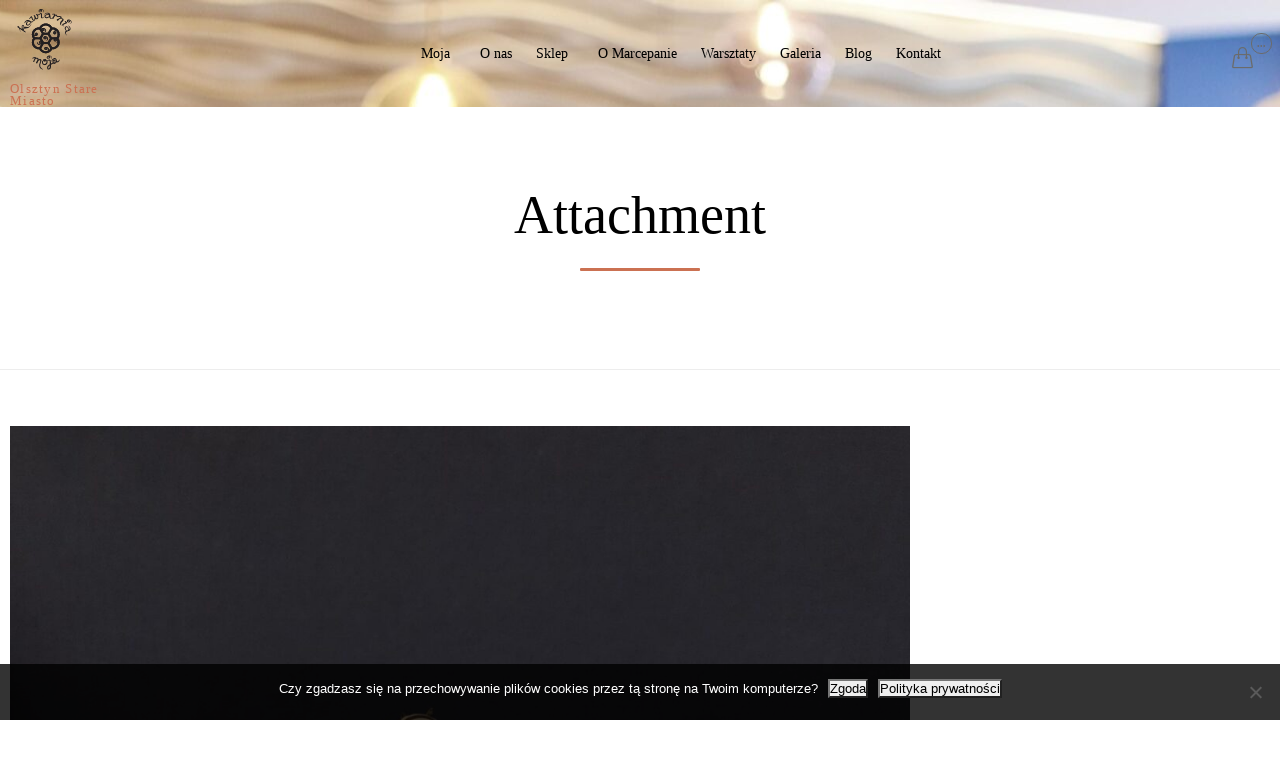

--- FILE ---
content_type: text/css
request_url: https://kawiarniamoja.pl/wp-content/plugins/foodpress/assets/css/foodpress_dynamic_styles.css?ver=6.9
body_size: 565
content:
.fp_menucard_content h3, .fp_popup_option_title, .fp_menucard_content .menu_description, .fp_text, .fp_menucard_content .fp_popup_img_title, .foodpress_menu .fp_menu_sub_section, .fp_box h3, .fp_box .menu_description, .fp_box .fp_price, .fp_box h5.fp_subheader, .fp_box h5.fp_additions, .foodpress_menu.box_cats .foodpress_categories h4, .foodpress_menu.box_cats p.fp_backto_cats{font-family:'open sans', 'sans-serif'}.fp_box .fp_price, .fp_popup_img_price{color:#fff}.fp_popup_option i{color:#7a2662;}.fp_price, .fp_pop_inner .fp_popup_img_price{background-color:#6d2b70}.bghighl{background-color:#f4ffb8}.bghighl:hover{background-color:#f4ffd1}.fp_box h3{color:#7a2662}.fp_box h3{color:#7a2662}.fp_box h3{font-size:18px}.fp_box .menu_description{color:#767676}.fp_box .menu_description{font-size:13px}.fp_popup h3{color:#7a2662}.fp_popup h3{font-size:24px}.fp_popup_option_title{color:#767676}.fp_popup_option_title{font-size:18px}.style_1.fp_box:hover{background-color:#f0f0f0}.style_2.fp_box .fp_inner_box:hover{background-color:#f0f0f0}.foodpress_menu .fp_menu_sub_section{color:#f50045}.foodpress_menu .fp_menu_sub_section{font-size:18px}.foodpress_menu h3.fp_menu_sub_section{color:#ed093b}.foodpress_menu h3.fp_menu_sub_section{font-size:18px}.tabbed_menu .foodpress_tabs h4{color:#474747}.tabbed_menu .foodpress_tabs h4:hover{color:#999999}.tabbed_menu .foodpress_tabs h4.focused{color:#ffffff}.tabbed_menu .foodpress_tabs h4.focused:hover{color:#ffffff}.tabbed_menu .foodpress_tabs h4{background-color:#ffffff}.tabbed_menu .foodpress_tabs h4:hover{background-color:#f1f1f1}.tabbed_menu .foodpress_tabs h4.focused{background-color:#a8a8a8}.tabbed_menu .foodpress_tabs h4.focused:hover{background-color:#e2e2e2}.tabbed_menu .foodpress_tabs h4{font-size:18px}.foodpress_menu.box_cats .foodpress_categories h4{background-color:#7a1a74}.foodpress_menu.box_cats .foodpress_categories h4 i{color:#ffffff}.foodpress_menu.box_cats .foodpress_categories h4{color:#ffffff}.foodpress_menu.box_cats .foodpress_categories h4{font-size:18px}.foodpress_menu.box_cats .foodpress_categories h4 p.fp_meal_type_description{color:#ffffff}.foodpress_menu.box_cats .foodpress_categories h4 p.fp_meal_type_description{font-size:14px}.tabbed_menu .foodpress_tabs h4.focused{color:#ffffff}.tabbed_menu .foodpress_tabs h4.focused:hover{color:#ffffff}.fp_res_button, #fp_make_res.onpage .form_section_2 #fp_reservation_submit{background-color:#ed0933}.fp_res_button:hover, #fp_make_res.onpage .form_section_2 #fp_reservation_submit:hover{background-color:#75c44b}.fp_res_t1{color:#4d4d4d}.fp_res_t1{font-size:18px}.fp_res_t2{color:#4f4f4f}.fp_res_t2{font-size:14px}.fpres_bg{background-color:#ededed;}.form_section_2 #fp_reservation_submit{background-color:#ed0933;color:#ffffff;}#fp_make_res .reservation_section input, #fp_make_res .reservation_section textarea, #fp_make_res.onpage .reservation_section input, #fp_make_res.onpage .reservation_section textarea, #fp_make_res .reservation_section select, .form_section_1 p select option, .form_section_2 p select option{background-color:#ffffff;color:#3b3b3b;border-color:#dedede;}.form_section_2 input::-webkit-input-placeholder, .form_section_1 input::-webkit-input-placeholder{color:#c4c4c4}.form_section_2 input:-moz-input-placeholder, .form_section_1 input:-moz-input-placeholder{color:#c4c4c4}.form_section_2 input::-moz-input-placeholder, .form_section_1 input::-moz-input-placeholder{color:#c4c4c4}.form_section_2 input:-ms-input-placeholder, .form_section_1 input:-ms-input-placeholder{color:#c4c4c4}#fp_make_res .terms a, #fp_make_res.onpage .terms a{color:#43ba9c}.fpres_bg.success{background-color:#7A9E6B}#fp_make_res{color:#3b3b3b}#fp_make_res.onpage{background-color:#ffffff}#fp_make_res.onpage{color:#717171}#fp_make_res.onpage .terms a{color:#C34545}.site {
    background-color: #FFFFFF !important;
}

p.demo_store {
    padding: 20px 0;
}

.fp_box.menuItem.c_50.normal_item.style_1 .fpoo_add_cart {
    text-align: center;
    padding-left: 12px;
}

.fpOO_wc .fp_orderonline_add_cart #product-addons-total .product-addon-totals {
    background-color: #F7DDAF;
    padding-bottom: 14px;
}

--- FILE ---
content_type: text/css
request_url: https://kawiarniamoja.pl/wp-content/themes/vip-restaurant-child/style.css?ver=6.9
body_size: 532
content:
/*
Theme Name: VIP Restaurant Child
Author: VamTam
Author URI: https://vamtam.com
Template: vip-restaurant
*/



/*

put your child theme styles here


you don't need any @import rules

*/

p,
h1,
h2,
h3,
h4,
h5,
h6,
body {
    -webkit-hyphens: none !important;
    -ms-hyphens: none !important;
    hyphens: none !important;
}

.woocommerce-result-count,
.hidden {
    display: none !important;
}

.vamtam-splash-screen-progress-wrapper img {
    max-height: 200px;
}

header.main-header.layout-logo-menu .first-row {
    z-index: 11;
}

header.main-header.layout-logo-menu .second-row.has-search {
    z-index: 10;
}

#menus {
    min-height: 90px;
}

header.main-header .first-row .normal-logo,
header.main-header .first-row .alternative-logo {
    width: 70px !important;
}

header.main-header .first-row .normal-logo {
    top: -30px;
}

.foodpress_menu .style_1 h2,
.foodpress_menu .style_1 h3 {
    padding-right: 50%;
}

.quote-title,
.quote-content {
    font-size: 18px;
}

blockquote.simple .quote-title .the-title {
    font-size: 14px;
}

body.sticky-header-type-over.sticky-header .sticky-header-state-reset #main-menu li.mega-menu-item > a {
    border-top: 2px solid transparent !important;
    border-bottom: 2px solid transparent !important;
}

body.sticky-header-type-over.sticky-header .sticky-header-state-reset #main-menu li.mega-menu-item.mega-current-menu-item > a {
    color: #ffffff !important;
    border-top-color: #ffffff !important;
    border-bottom-color: #ffffff !important;
}

.page-id-13636 #sub-header .meta-header {
    background-position: 50% 75% !important;
}
.page-id-13589 #sub-header .meta-header {
    background-position: 50% 33% !important;
}

.page-id-13533 #sub-header .meta-header {
    background-position: center !important;
}

@media screen and (max-width: 767px) {
    .foodpress_menu .style_1 .fp_price {
        max-width: 45%;
        line-height: 1;
    }
}

.foot-poster {
    text-align: center;
}

.foot-poster > a {
    display: inline-block;
}

#media_image-2 a {
    display: inline-block;
    margin-top: 20px;
}

#media_image-2 img {
    max-width: 500px;
}

body.sticky-header-type-over.sticky-header .sticky-header-state-reset .mega-sub-menu {
	box-shadow: 0px 3px 4px 0px rgba(61, 51, 51, 0.1) !important; 
	background: #fff !important;
	background: linear-gradient(to bottom, #fdfdfd, #fff) !important;
}

body.sticky-header-type-over.sticky-header .sticky-header-state-reset .mega-sub-menu li.mega-menu-item a {
	color: #000000 !important;
}

#mega-menu-wrap-menu-header #mega-menu-menu-header > li.mega-menu-flyout ul.mega-sub-menu {
	width: 200px;
}

.woocommerce .products .star-rating {
	margin: 5px auto 10px;
}


--- FILE ---
content_type: text/javascript
request_url: https://kawiarniamoja.pl/wp-content/themes/vip-restaurant-child/script.js?ver=6.9
body_size: -197
content:
jQuery($ => (
	$(document).ready(() => {
		
		
		
	})
))

--- FILE ---
content_type: text/javascript
request_url: https://kawiarniamoja.pl/wp-content/plugins/foodpress/assets/js/foodpress_frontend.js?ver=1.5.3
body_size: 4702
content:
/**
 * FoodPress front-end javascript
 *
 * @version  1.3.2
 * @author AJDE & Michael Gamble
 */
jQuery(document).ready(function($) {

	init();

	// initiate everything
	function init() {
		alternate_categorized_menu();
	}


	// scroll sections
	$(window).scroll(function() {
		if ($('.foodpress_scroll_section_body').length == 0) return;
		$('.foodpress_scroll_section_body').each(function() {
			sib = $(this).siblings('.foodpress_scroll_sections');
			topmenu = $(this).offset().top;
			bottommenu = topmenu + $(this).height();
			sibheight = sib.height();
			if ($(window).scrollTop() > topmenu) {
				if ($(window).scrollTop() > (bottommenu - sibheight)) {
					sib.attr('class', 'foodpress_scroll_sections bottom');
				} else {
					sib.attr('class', 'foodpress_scroll_sections top');
				}
			} else {
				sib.removeClass('top');
			}
		});
	});
	// clicking on each section on scroll menu
	$('.foodpress_scroll_sections').on('click', 'h4', function() {
		index = $(this).data('i');
		menusection = $(this).parent().siblings('.foodpress_scroll_section_body').find('.foodpress_section_content[data-i=' + index + ']');
		sectiontop = parseInt(menusection.offset().top);

		$('html, body').animate({
			scrollTop: sectiontop - 30
		}, 2000);

	});

	// Tabbed menu
	// switching tabbed menu tabs
	$('.foodpress_tabs h4').on('click', function() {
		// tab focus
		$(this).parent().find('h4').removeClass('focused');
		$(this).addClass('focused');

		var index = $(this).data('i');
		var slug = $(this).data('termslug');
		var fp_menu = $(this).closest('.foodpress_menu');

		fp_menu.find('.foodpress_tab_content').hide();
		fp_menu.find('.foodpress_tab_content.fp_' + slug).show();
	});

	// Categorize box menu
	function alternate_categorized_menu() {
		$('.foodpress_menu.box_cats').each(function() {
			var width = $(this).width();
			$(this).find('.foodpress_categories').width(width);
			$(this).find('.fp_content').width(width);
			$(this).find('.fp_categories_holder').width(width * 2);
			//$(this).find('h2.fp_menu_sub_section').hide();
		});
	}
	// click on each category
	$('.box_cats').on('click', '.foodpress_categories h4', function() {
		var obj = $(this);
		var section = obj.attr('data-i');
		var width = obj.parent().width();

		var fp_content = obj.parent().siblings('.fp_content');

		fp_content.find('.foodpress_tab_content').hide();
		fp_content.show().find('.fp_' + section).show();
		fp_content.show().find('.fp_' + section + ' .fp_container').show();
		obj.parent().parent().animate({
			'margin-left': '-' + width
		}, 200);

		// set go back title
		fp_content.find('.fp_category_subtitle').html(obj.attr('data-name'));
	});

	// going back to categories
	$('.box_cats').on('click', '.fp_backto_cats', function() {
		$(this).closest('.fp_categories_holder').animate({
			'margin-left': 0
		}, function() {
			$(this).parent().find('.fp_container').hide();
		});
		var pc_elements = this.parentNode.querySelectorAll(".foodpress_tab_content");
		for (var pc_loopcount = 0; pc_loopcount < pc_elements.length; pc_loopcount++) {
			pc_elements[pc_loopcount].style.display = 'none';
		}
	});

	// responsive boxes
	$(window).resize(function() {
		$('.foodpress_menu.box_cats').each(function() {
			var width = $(this).parent().width();

			var cath = $(this).find('.fp_categories_holder');
			cath.width(width * 2);
			cath.find('.foodpress_categories').width(width);
			cath.find('.fp_content').width(width);
		});
	});

	// Featured menu item hover effect
	$('.fp_featured_content').hover(function() {
		$(this).find('.fp_featured_description').stop().slideDown('fast');
	}, function() {
		$(this).find('.fp_featured_description').stop().slideUp('fast');
	});

	// collapsable menu
	$('.foodpress_menu').on('click', 'h2.collapsable', function() {
		$(this).toggleClass('collapsed').next('.fp_container').slideToggle('fast');
	});
	$('.foodpress_menu.clps_dt').on('click', 'h3.collapsable', function() {
		$(this).toggleClass('collapsed').next('.food_items_container').slideToggle('fast');
	});

	// close menu popup
	$('body').on('click', '.fplbclose', function() {
		closePopup();
	});

	// close with click outside popup box when pop is shown
	$(document).mouseup(function(e) {
		var container = $('body').find('.fp_pop_body');

		if (!container.is(e.target) // if the target of the click isn't the container...
			&&
			e.pageX < ($(window).width() - 30) &&
			container.has(e.target).length === 0) // ... nor a descendant of the container
		{
			closePopup();
		}
	});

	// open popup
	$('.foodpress_menu').on('click', '.fp_popTrig', function(e) {
		obj = $(this);

		menuarg = obj.closest('.foodpress_menu').find('.menu_arguments');
		var xx = e.target;

		if (menuarg.attr('data-ux') !== 'none' || obj.hasClass('var_add_to_cart_button')) { // if ux none is not set
			var menuitem_id = $(this).closest('.menuItem').data('menuitem_id');
			var menu_id = $(this).closest('.foodpress_menu').attr('id');
			//console.log(menuitem_id);
			ajax_menuitem_content(menuitem_id, menu_id);
		}
	});


	// load content for the popup item box
	function ajax_menuitem_content(item_id, menu_id) {
		var data_arg = {
			action: 'fp_ajax_content',
			menuitem_id: item_id,
			args: get_arguments(menu_id)
		};

		$.ajax({
			beforeSend: function() {
				get_popup_html();
				$('body').find('.fp_lightbox').addClass('view');
				$('html').addClass('fp_overflow');
			},
			type: 'POST',
			url: fp_ajax_script.ajaxurl,
			data: data_arg,
			dataType: 'json',
			success: function(data) {
				$('body').find('.fp_pop_inner').html(data.content);
				$('body').find('.fp_lightbox').removeClass('loading');
				setTimeout(function() {
					$('body').find('.fp_lightbox').addClass('show');
				}, 100);

			},
			complete: function() {
				$('body').trigger('menu_lightbox_open');
			}
		});
	}

	// prepare the HTML for lightbox
	function get_popup_html(type) {
		if (!$('body').hasClass('fp_overflow')) {
			type = (type != '') ? 'menu' : type;
			var popupcode = "<div class='fp_lightbox fp_popup loading " + type + "' >";
			popupcode += "<div class='fp_content_in'>";
			popupcode += "<div class='fp_content_inin'>";
			popupcode += "<div class='fp_lightbox_content'>";
			popupcode += "<a class='fplbclose'>X</a>";
			popupcode += "<div class='fp_lightbox_body fp_pop_body fp_pop_inner'></div>";
			popupcode += "</div>";
			popupcode += "</div>";
			popupcode += "</div>";
			popupcode += "</div>";
			$('body').addClass('fp_overflow').append(popupcode);

			// var thisis = "<div id='fp_popup' class='fp_popup_section fp_popup_html' style='display:none'><div class='fp_popup'><a id='fp_close'><i class='fa fa-times'></i></a><div class='fp_pop_inner'></div></div></div><div id='fp_popup_bg' class='fp_popup_html' style='display:none'><div class='spinner'><div class='bounce1'></div><div class='bounce2'></div><div class='bounce3'></div></div></div>";
			// $('body').addClass('fppop').append(thisis);

			// $('body').find('#fp_popup_bg').fadeIn(300);
		}
	}

	// Close the lightbox
	function closePopup() {
		// if the lightbox is open
		if ($('body').hasClass('fp_overflow')) {
			$('body').find('.fp_lightbox').removeClass('show');
			setTimeout(function() {
				$('body').find('.fp_lightbox').remove();
			}, 170);
			$('html').removeClass('fp_overflow');
			$('body').removeClass('fp_overflow');
		}
	}

	// RESERVATION FORM
	// phone number field
	/*
	$('body').find('.fp_resform_phone').each(function(){
		TID = $(this).attr('id');
		$('#'+TID).intlTelInput({
			allowExtensions:false,
		});
	});
	*/

	// trigger the reservation FORM
	$('.fp_res_button').on('click', function() {
		var link = $(this).attr('data-link');
		if (link !== '') {
			if ($(this).data('new') == '1') {
				window.open(link);
			} else {
				window.location.href = link;
			}
			return;
		}

		$('body').find('.fp_make_res.popup').fadeIn().addClass('open');
		$('.fpres_bg').fadeIn();
		$('.fp_res_success').hide();
	});

	// date and time fields in the reservation form

	// reservation time
	$('body').find('.fpres_time_range').each(function() {
		var OBJ = $(this);
		var step = OBJ.closest('.step');
		if (step.attr('data-restrict') == 'yes') {
			START = step.data('start');
			OBJ.find('option[value="' + START + '"]').prevAll().wrap('<span style="display: none;" />');
			END = step.data('end');
			OBJ.find('option[value="' + END + '"]').nextAll().wrap('<span style="display: none;" />');

			OBJ.val(START);
		}

		if (OBJ.attr('id') == 'fp_res_time_start') {
			OBJ.on('change', function() {
				//console.log('t');
				VAL = OBJ.val();
				OBJ.next().find('option').show();
				OBJ.next().find('option[value="' + VAL + '"]').prevAll().wrap('<span style="display: none;" />');
				OBJ.next().val(VAL);
			});
		}
	});

	// for each reservation lightbox
	$('body').find('.fp_make_res').each(function() {
		lightbox = $(this);
		topsection = lightbox.find('.fpres_form_datetime');

		// date picker
		var dateformat__ = topsection.attr('data-dateformat');
		date_format = (typeof dateformat__ !== 'undefined' && dateformat__ !== false) ?
			dateformat__ : 'dd/mm/yy';

		// start date range
		var blk24 = lightbox.attr('data-blk24')
		minDate = (blk24 == '1') ? '+1' : '0';

		// reserverable dates
		unres_ar = [];
		lightbox.find('#fp_unres i').each(function() {
			unres_ar.push($(this).html());
		});

		lightbox.find("#fp_res_date").datepicker({
			dateFormat: date_format,
			minDate: minDate,
			beforeShowDay: function(date) {
				var string = $.datepicker.formatDate('yy-mm-dd', date);
				return [unres_ar.indexOf(string) == -1]
			}
		});
	});



	// hide form clicking outside of it and resetting to beginning
	$('.fpres_bg').on('click', function() {
		var container = $('body').find('#fp_make_res');
		if (container.hasClass('open')) {
			//$('#fp_res_modal').animate({'margin-top':'200px'},500);
			$('#fp_make_res').fadeOut(200).removeClass('open');
			$('.fpres_bg').fadeOut(500, function() {
				$('#fp_make_res').find('.reservation_section').show();
			});
			$('body').find('.fpres_bg').removeClass('success');
		}
	});

	// close button hide reservation form
	$('body').on('click', '#fp_close', function() {
		$('#fp_make_res').fadeOut(200).removeClass('open');
		$('.fpres_bg').fadeOut(500, function() {
			$('#fp_make_res').find('.reservation_section').show();
		});
		$('body').find('.fpres_bg').removeClass('success');
	});

	// submission of reservation form
	$('body').on('click', '.fp_reservation_submit', function(e) {

		e.preventDefault();
		var error = 0;
		var form = $(this).closest('.fp_make_res');

		// form type
		var onpage = form.hasClass('onpage') ? true : false;

		// if the form is processing right now
		if (form.hasClass('loading'))
			return;

		var form_msg = JSON.parse(form.find('#fpres_form_msg').html());
		var form_msg_el = form.find('.form_message .error');

		//reset error-ed fields
		form.find('.error.resinput').removeClass('error');
		form_msg_el.hide();

		// VALIDATIONS
		// verify email
		if (error == 0) {
			if (!is_email(form.find('input[name=email]').val())) {
				form.find('input[name=email]').addClass('error');
				error = 2;
			}
		}

		// check for blank required fields
		var ajaxdataa = {};
		form.find('.req').each(function() {
			var thisO = $(this);
			var val = thisO.val();
			if (!val) {
				error = 1;
				thisO.addClass('error');
			}
		});

		// party size
		party = $('#fp_res_people');
		if (!$.isNumeric(party.val())) {
			error = 1;
			party.addClass('error');
		}
		// validate phone number
		/*
			phone = form.find('.fp_resform_phone');
			if(phone.length>0){
				pattern = phone.attr('pattern');
				if(pattern !='no'){
					pattern = new RegExp(pattern);
					phonenumber = phone.val();

					result = pattern.test(phonenumber);
					console.log(pattern+' '+result);
					if(result ){
						error=1;
						phone.addClass('error');
					}
				}
			}*/

		// all field values
		form.find('.resinput').each(function() {
			var thisO = $(this);
			var val = thisO.val();

			// build ajax data string
			if (thisO.hasClass('check')) {
				ajaxdataa[thisO.attr('name')] = (thisO.is(':checked')) ? 'yes' : 'no';
			} else {
				ajaxdataa[thisO.attr('name')] = encodeURIComponent(thisO.val());
			}
		});

		// check validation of capcha
		if (form.attr('data-vald') == '1') {
			OBJvalidation = form.find('.validation');
			val_num = parseInt(OBJvalidation.data('val')) - 1;

			var c_codes = ['F8RJS9', 'Q9D7D', 'DJ93KC', 'LR32C', 'JD93C1', 'D93J8A', 'J38DY2'];

			if (OBJvalidation.find('input').val() != c_codes[val_num]) {
				error = 5;
				OBJvalidation.find('input').addClass('error');
			}
		}

		if (error == 0) {
			ajaxdataa['action'] = 'fp_ajax_popup';

			// get all shortcode arguments for the form
			var shortcode_array = {};
			$.each(form.get(0).attributes, function(i, attrib) {
				if (attrib.name != 'class' && attrib.name != 'id' && attrib.value != '') {
					name__ = attrib.name.split('-');
					shortcode_array[name__[1]] = attrib.value;
				}
			});
			ajaxdataa['args'] = shortcode_array;

			$.ajax({
				beforeSend: function() {
					form.addClass('loading');
				},
				data: ajaxdataa,
				type: 'post',
				dataType: 'json',
				url: fp_ajax_script.ajaxurl,
				success: function(data) {
					form.removeClass('loading');
					if (data.status == '0') {

						translated_date = (data.i18n_date !== undefined) ? data.i18n_date : decodeURIComponent(ajaxdataa.date);

						// update success message with
						form.find('.fp_res_success_title .name').html(form.find('.form_section_2 input[name=name]').val());
						form.find('.fp_res_success').find('.reservation_info span').html('<em>' + form_msg.res2 + '</em>: ' + translated_date + ' <em>' + form_msg.res3 + '</em>: ' + decodeURIComponent(ajaxdataa.time) + ' <em>' + form_msg.res4 + '</em>: ' + decodeURIComponent(ajaxdataa.party));

						form.find('.reservation_section').slideUp(function() {
							$('.fp_res_success').slideDown(400);

							var admin_bar_fix = document.body.classList.contains('admin-bar') ? 32 : 0;

							$('html, body').animate({
								scrollTop: $('#fp_make_res').offset().top - 100 - admin_bar_fix
							});

							if (onpage)
								form.addClass('success');
						});

						$('body').find('.fpres_bg').addClass('success');


						// if redirect to another page after submission
						redir = $('#fp_make_res').data('redirect');
						if (redir != 'no') {
							window.location.replace($('#fp_make_res').data('redirect'));
						}

					} else {
						if (data.status == '01') {
							// could not create reseration
							form_msg_el.addClass('err').html(form_msg.err4).show();
						}
					}
				}
			});
		} else {
			switch (error) {
				case 1:
					form_msg_el.addClass('err').html(form_msg.err).fadeIn();
					break;
				case 2:
					form_msg_el.addClass('err').html(form_msg.err2).fadeIn();
					break;
				case 3:
					form_msg_el.addClass('err').html(form_msg.err3).fadeIn();
					break;
				case 5:
					form_msg_el.addClass('err').html(form_msg.err5).fadeIn();
					break;
			}
		}

	});

	// form validation
	function is_email(email) {
		var regex = /^([a-zA-Z0-9_.+-])+\@(([a-zA-Z0-9-])+\.)+([a-zA-Z0-9]{2,4})+$/;
		return regex.test(email);
	}

	// get menu shortcode arguments
	function get_arguments(menu_id) {
		var shortcode_array = {};

		$('#' + menu_id).find('.menu_arguments').each(function() {
			$.each(this.attributes, function(i, attrib) {
				var name = attrib.name;
				if (attrib.name != 'class' && attrib.name != 'style' && attrib.value != '') {
					name__ = attrib.name.split('-');
					shortcode_array[name__[1]] = attrib.value;
				}
			});
		});
		return shortcode_array;
	}

	// Added script for Boxed Menu to scroll to top of the Menu
	$(".foodpress_menu.box_cats h4").on("click", function(event) {
		event.preventDefault();

		//var $parent = $(this).parent();
		var $parent = $(this).closest('div.foodpress_menu');

		var topToScrollTo = $parent.offset().top - 100;

		$("html, body").stop().animate({
			scrollTop: topToScrollTo
		}, 1000);
	});




	// Initiate reservation phone number
	var telInput = $("#fp_phone_");
	var errorMsg = $("#phone-error-msg");
	var validMsg = $("#phone-valid-msg");

	telInput.intlTelInput({
		// allowExtensions: true,
		autoFormat: true,
		// autoHideDialCode: false,
		autoPlaceholder: true,
		initialCountry: 'auto',
		// dropdownContainer: "body",
		// excludeCountries: ["us"],
		geoIpLookup: function(callback) {
			$.get("https://ipinfo.io", function() {}, "jsonp").always(function(resp) {
				var countryCode = (resp && resp.country) ? resp.country : "";
				callback(countryCode);
			});
		},
		// initialCountry: "auto",
		// nationalMode: false,
		numberType: "MOBILE",
		// onlyCountries: ['us', 'gb', 'ch', 'ca', 'do'],
		// preferredCountries: ['cn', 'jp']
	});

	var reset = function() {
		telInput.removeClass("error");
		errorMsg.hide();
		validMsg.hide();
	};

	// on blur: validate
	telInput.blur(function() {
		reset();
		if ($.trim(telInput.val())) {
			if (telInput.intlTelInput("isValidNumber")) {
				validMsg.css('display', 'block');
			} else {
				telInput.addClass("error");
				errorMsg.css('display', 'block');
			}
		}
	});

	// on keyup / change flag: reset
	telInput.on("keyup change", reset);
	reset();
});

--- FILE ---
content_type: image/svg+xml
request_url: http://kawiarniamoja.pl/wp-content/uploads/2019/05/Kawiarnia_moja_logo_black.svg
body_size: 12172
content:
<?xml version="1.0" encoding="UTF-8" standalone="no"?><!DOCTYPE svg PUBLIC "-//W3C//DTD SVG 1.1//EN" "http://www.w3.org/Graphics/SVG/1.1/DTD/svg11.dtd"><svg width="100%" height="100%" viewBox="0 0 533 596" version="1.1" xmlns="http://www.w3.org/2000/svg" xmlns:xlink="http://www.w3.org/1999/xlink" xml:space="preserve" xmlns:serif="http://www.serif.com/" style="fill-rule:evenodd;clip-rule:evenodd;stroke-linejoin:round;stroke-miterlimit:1.41421;"><g id="Warstwa-1" serif:id="Warstwa 1"><path d="M357.818,343.408c-5.896,10.214 -20.197,19.191 -30.642,19.212c-3.52,0 -6.149,-0.99 -8.04,-3.03c-0.508,-0.549 -0.967,-1.171 -1.362,-1.847c-1.221,-2.094 -2.405,-4.19 -3.583,-6.274c-1.863,-3.299 -3.79,-6.709 -5.612,-9.617l-3.756,-6.517c-0.261,-0.475 -0.894,-1.76 -1.42,-3.232c-0.535,-1.493 -0.66,-2.343 -0.686,-2.71c-0.012,-0.451 0.366,-1.941 1.212,-3.745l5.735,-9.983l6.107,-10.527c1.213,-1.722 2.094,-2.434 2.305,-2.546c0.416,-0.203 1.197,-0.497 2.553,-0.761c1.375,-0.267 2.761,-0.379 3.381,-0.392l11.957,0.02c2.589,0.038 4.746,0.043 6.899,0.048c2.211,0.004 4.498,0.009 7.248,0.054c0.751,0.013 1.48,0.096 2.166,0.248c2.847,0.632 5.113,2.498 6.931,5.705c5.189,9.163 4.551,25.599 -1.393,35.894m-117.473,32.449c-1.735,-2.991 -2.216,-5.711 -1.473,-8.316c0.223,-0.783 0.552,-1.556 0.977,-2.299c1.206,-2.107 2.432,-4.188 3.642,-6.241c2.019,-3.422 3.927,-6.656 5.521,-9.669l3.764,-6.506c0.264,-0.435 1.013,-1.556 1.961,-2.693c1.099,-1.32 1.814,-1.89 2.134,-2.106c0.576,-0.354 2.992,-0.885 5.149,-0.892l21.302,0c2.193,0.075 3.988,0.508 4.441,0.793c0.581,0.394 1.321,1.103 2.08,1.996c0.937,1.103 1.651,2.175 1.866,2.535l5.982,10.396c1.261,2.261 2.334,4.132 3.406,5.997l0.114,0.198c1.065,1.855 2.171,3.784 3.463,6.108c0.386,0.693 0.692,1.42 0.911,2.157c0.811,2.735 0.314,5.581 -1.52,8.697c-5.339,9.075 -19.892,16.741 -31.779,16.741c-11.795,0 -26.719,-7.896 -31.941,-16.896m-54.903,-68.343c1.817,-3.207 4.084,-5.073 6.931,-5.705c0.685,-0.152 1.413,-0.235 2.164,-0.248c2.752,-0.045 5.039,-0.05 7.249,-0.054c2.154,-0.005 4.31,-0.01 6.846,-0.048l12.01,-0.02c0.62,0.013 2.007,0.125 3.38,0.392c1.357,0.264 2.138,0.558 2.549,0.758c0.217,0.114 1.095,0.827 2.309,2.549l11.545,19.895c0.997,1.935 1.526,3.8 1.511,4.351c-0.029,0.396 -0.164,1.303 -0.76,2.917c-0.516,1.401 -1.108,2.598 -1.308,2.965l-3.795,6.586c-1.822,2.908 -3.748,6.318 -5.642,9.67c-1.147,2.031 -2.332,4.127 -3.553,6.221c-0.433,0.742 -0.939,1.413 -1.506,1.998c-1.877,1.938 -4.461,2.879 -7.935,2.879c-10.406,-0.021 -24.706,-8.998 -30.603,-19.212c-5.945,-10.296 -6.581,-26.731 -1.392,-35.894m118.865,-95.356c1.735,2.99 2.216,5.711 1.474,8.313c-0.225,0.787 -0.554,1.561 -0.978,2.301c-1.214,2.123 -2.449,4.218 -3.642,6.242c-1.927,3.266 -3.918,6.641 -5.521,9.669l-3.763,6.506c-0.264,0.433 -1.012,1.553 -1.96,2.692c-1.102,1.322 -1.817,1.891 -2.136,2.107c-0.575,0.354 -2.991,0.884 -5.137,0.891l-21.313,0c-2.196,-0.075 -3.991,-0.508 -4.441,-0.79c-0.582,-0.395 -1.322,-1.105 -2.081,-1.999c-0.932,-1.098 -1.65,-2.176 -1.866,-2.534l-5.981,-10.397c-1.261,-2.26 -2.334,-4.131 -3.408,-5.998c-1.101,-1.916 -2.239,-3.898 -3.576,-6.304c-0.385,-0.694 -0.692,-1.421 -0.911,-2.157c-0.812,-2.735 -0.314,-5.581 1.52,-8.697c5.339,-9.075 19.892,-16.741 31.78,-16.741c11.794,0 26.719,7.895 31.94,16.896m-0.574,81.849c-0.05,0.413 -0.205,0.811 -0.289,0.987c-0.008,0.013 -0.015,0.026 -0.022,0.039l-12.427,21.522c-0.01,0.018 -0.02,0.037 -0.03,0.053c-0.003,0.007 -0.008,0.015 -0.011,0.022l-1.806,3.126c-0.097,0.167 -0.158,0.278 -0.218,0.401l-0.001,0.001c-0.19,0.32 -0.473,0.611 -0.617,0.682c-0.475,0.237 -1.823,0.454 -2.374,0.468l-13.595,0.06l-13.554,-0.059c-0.432,-0.01 -1.399,-0.139 -2.051,-0.33c-0.488,-0.47 -1.065,-1.219 -1.253,-1.526l-14.316,-24.548c-0.103,-0.232 -0.211,-0.566 -0.249,-0.897c0.049,-0.42 0.21,-0.824 0.291,-0.992l12.447,-21.557c0.013,-0.024 0.027,-0.048 0.04,-0.072c0.001,-0.002 0.002,-0.004 0.003,-0.004l1.808,-3.131c0.094,-0.164 0.153,-0.273 0.213,-0.395c0.192,-0.32 0.474,-0.611 0.618,-0.683c0.475,-0.237 1.823,-0.454 2.374,-0.468l13.595,-0.06l13.551,0.058c0.434,0.012 1.402,0.14 2.053,0.331c0.489,0.471 1.066,1.221 1.255,1.527l14.316,24.547c0.102,0.233 0.21,0.567 0.249,0.898m23.442,-72.511l0.04,3.897c10.406,0.022 24.707,9 30.603,19.213c5.944,10.295 6.582,26.732 1.392,35.893c-1.817,3.209 -4.083,5.075 -6.926,5.705c-0.693,0.153 -1.421,0.237 -2.169,0.249c-2.752,0.045 -5.038,0.051 -7.339,0.055c-2.124,0.005 -4.256,0.01 -6.757,0.047l-11.978,0.02c-0.608,-0.009 -2.019,-0.121 -3.411,-0.391c-1.357,-0.264 -2.138,-0.56 -2.548,-0.757c-0.217,-0.116 -1.1,-0.829 -2.311,-2.55l-11.541,-19.891c-0.999,-1.936 -1.529,-3.803 -1.514,-4.354c0.029,-0.397 0.164,-1.305 0.76,-2.918c0.516,-1.4 1.108,-2.598 1.308,-2.966l3.796,-6.586c1.821,-2.907 3.748,-6.317 5.639,-9.666c1.148,-2.03 2.334,-4.13 3.555,-6.224c0.433,-0.742 0.94,-1.414 1.505,-1.998c1.879,-1.938 4.462,-2.881 7.896,-2.881l0,-3.897Zm-140.341,23.11c5.897,-10.213 20.197,-19.191 30.603,-19.213l0.039,-3.897l0,3.897c3.52,0 6.15,0.992 8.039,3.032c0.511,0.551 0.969,1.172 1.363,1.847c1.221,2.094 2.407,4.194 3.583,6.274c1.864,3.299 3.79,6.709 5.613,9.616l3.756,6.517c0.259,0.475 0.891,1.759 1.419,3.232c0.535,1.493 0.66,2.345 0.686,2.708c0.012,0.453 -0.366,1.943 -1.212,3.748l-5.735,9.982l-6.108,10.528c-1.212,1.721 -2.092,2.434 -2.304,2.546c-0.416,0.201 -1.197,0.497 -2.553,0.76c-1.393,0.271 -2.804,0.383 -3.345,0.392l-11.995,-0.019c-2.551,-0.038 -4.682,-0.043 -6.896,-0.048c-2.211,-0.004 -4.497,-0.01 -7.25,-0.055c-0.747,-0.012 -1.477,-0.095 -2.165,-0.248c-2.846,-0.631 -5.113,-2.497 -6.93,-5.706c-5.189,-9.16 -4.553,-25.597 1.392,-35.893m186.019,55.183c-1.211,-2.138 -2.629,-4.082 -4.218,-5.781c1.589,-1.701 3.008,-3.645 4.217,-5.782c7.847,-13.852 7.207,-36.456 -1.456,-51.46c-8.739,-15.134 -28.132,-27.018 -44.217,-27.052c-2.272,0 -4.489,0.239 -6.592,0.711c-0.649,-2.08 -1.563,-4.143 -2.718,-6.135c-8.038,-13.855 -28.026,-24.708 -45.502,-24.708c-17.327,0 -37.222,10.749 -45.293,24.468c-1.221,2.074 -2.181,4.23 -2.857,6.41c-2.149,-0.495 -4.419,-0.746 -6.813,-0.746c-16.017,0.034 -35.409,11.918 -44.148,27.052c-8.663,15.004 -9.303,37.608 -1.458,51.46c1.21,2.137 2.629,4.081 4.219,5.781c-1.589,1.699 -3.008,3.644 -4.218,5.781c-7.846,13.852 -7.206,36.457 1.457,51.46c8.739,15.136 28.131,27.019 44.217,27.053c2.272,0 4.488,-0.24 6.592,-0.711c0.649,2.08 1.562,4.143 2.718,6.134c8.037,13.855 28.024,24.707 45.503,24.707c17.326,0 37.221,-10.747 45.292,-24.466c1.221,-2.076 2.181,-4.231 2.856,-6.411c2.15,0.496 4.42,0.747 6.814,0.747c16.016,-0.034 35.409,-11.917 44.148,-27.053c8.663,-15.003 9.303,-37.608 1.457,-51.459" style="fill:#231f20;fill-rule:nonzero;"/><path d="M268.533,230.196c6.463,13.868 -11.103,16.618 -9.404,16.885c2.698,0.424 9.404,-0.368 13.852,-5.459c5.914,-6.769 0.195,-17.215 -7.928,-23.246c-5.103,-3.789 -15.686,-6.702 -21.031,-1.584c-5.346,5.118 -6.84,15.108 1.573,19.303c8.408,4.194 16.798,-1.472 17.405,-3.051c0.603,-1.58 0.794,-9.172 -8.1,-8.234c-8.407,0.881 -0.525,7.767 0.363,8.52c0.033,0.007 0.062,0.026 0.084,0.071c-0.022,-0.045 -0.051,-0.064 -0.084,-0.071c-0.395,-0.088 -1.614,2.269 -5.78,-1.217c-4.514,-3.771 -1.306,-7.906 2.737,-9.514c4.041,-1.607 12.497,-0.591 16.313,7.597" style="fill:#231f20;fill-rule:nonzero;"/><path d="M283.327,293.593c6.463,13.868 -11.102,16.618 -9.404,16.885c2.698,0.424 9.404,-0.368 13.852,-5.459c5.914,-6.769 0.195,-17.215 -7.927,-23.246c-5.104,-3.789 -15.686,-6.702 -21.032,-1.584c-5.345,5.118 -6.839,15.108 1.573,19.302c8.408,4.195 16.798,-1.473 17.406,-3.052c0.602,-1.578 0.793,-9.171 -8.101,-8.232c-8.406,0.881 -0.524,7.767 0.363,8.52c0.033,0.007 0.063,0.027 0.085,0.072c-0.022,-0.045 -0.052,-0.065 -0.085,-0.072c-0.394,-0.087 -1.614,2.268 -5.78,-1.217c-4.514,-3.771 -1.305,-7.906 2.737,-9.514c4.042,-1.607 12.498,-0.591 16.313,7.597" style="fill:#231f20;fill-rule:nonzero;"/><path d="M361.279,310.159c6.463,13.87 -11.103,16.619 -9.404,16.886c2.698,0.424 9.404,-0.368 13.852,-5.459c5.914,-6.77 0.195,-17.214 -7.928,-23.246c-5.103,-3.789 -15.686,-6.702 -21.032,-1.584c-5.344,5.118 -6.839,15.109 1.574,19.303c8.408,4.194 16.797,-1.472 17.405,-3.051c0.602,-1.58 0.794,-9.172 -8.1,-8.235c-8.407,0.882 -0.525,7.769 0.363,8.521c0.033,0.007 0.062,0.027 0.084,0.071c-0.022,-0.044 -0.051,-0.064 -0.084,-0.071c-0.394,-0.087 -1.615,2.269 -5.781,-1.216c-4.513,-3.773 -1.305,-7.906 2.738,-9.515c4.042,-1.607 12.497,-0.592 16.313,7.596" style="fill:#231f20;fill-rule:nonzero;"/><path d="M349.643,236.401c15.082,-2.574 13.098,15.095 13.804,13.528c1.121,-2.491 2.127,-9.168 -1.61,-14.803c-4.968,-7.491 -16.553,-4.73 -24.514,1.512c-5.002,3.922 -10.604,13.361 -7.077,19.867c3.524,6.507 12.766,10.584 19.032,3.578c6.265,-7.003 3.013,-16.592 1.651,-17.594c-1.365,-0.998 -8.637,-3.186 -10.079,5.64c-1.37,8.341 7.353,2.556 8.314,1.897c0.015,-0.028 0.041,-0.052 0.09,-0.061c-0.049,0.009 -0.075,0.033 -0.09,0.061c-0.189,0.359 1.761,2.158 -2.7,5.255c-4.829,3.36 -7.969,-0.827 -8.455,-5.151c-0.483,-4.321 2.729,-12.209 11.634,-13.729" style="fill:#231f20;fill-rule:nonzero;"/><path d="M221.354,337.092c-15.29,-0.585 -9.711,-17.467 -10.724,-16.078c-1.61,2.206 -3.969,8.532 -1.472,14.815c3.32,8.355 15.225,8.038 24.3,3.568c5.702,-2.809 13.127,-10.892 11.016,-17.986c-2.111,-7.092 -10.315,-12.985 -17.889,-7.419c-7.572,5.564 -6.364,15.618 -5.237,16.877c1.13,1.259 7.797,4.897 11.024,-3.443c3.057,-7.882 -6.669,-4.017 -7.745,-3.57c-0.021,0.026 -0.052,0.043 -0.101,0.043c0.049,0 0.08,-0.017 0.101,-0.043c0.258,-0.312 -1.28,-2.471 3.724,-4.586c5.416,-2.293 7.629,2.45 7.212,6.781c-0.416,4.329 -5.182,11.387 -14.209,11.041" style="fill:#231f20;fill-rule:nonzero;"/><path d="M182.847,267.796c-12.778,-8.416 0.733,-19.972 -0.852,-19.308c-2.52,1.054 -7.814,5.246 -8.929,11.914c-1.484,8.866 8.865,14.758 18.945,15.631c6.332,0.549 16.868,-2.523 18.734,-9.685c1.867,-7.161 -2.102,-16.449 -11.464,-15.608c-9.359,0.841 -13.529,10.066 -13.218,11.729c0.316,1.661 4.136,8.225 11.216,2.761c6.694,-5.161 -3.628,-6.888 -4.78,-7.064c-0.03,0.012 -0.066,0.011 -0.109,-0.016c0.043,0.027 0.079,0.028 0.109,0.016c0.382,-0.132 0.185,-2.778 5.56,-1.996c5.821,0.842 5.259,6.045 2.661,9.536c-2.598,3.488 -10.328,7.059 -17.873,2.09" style="fill:#231f20;fill-rule:nonzero;"/><path d="M290.012,375.892c6.463,13.868 -11.103,16.617 -9.404,16.885c2.698,0.424 9.404,-0.367 13.852,-5.459c5.914,-6.77 0.195,-17.215 -7.928,-23.246c-5.103,-3.789 -15.686,-6.701 -21.031,-1.583c-5.345,5.117 -6.84,15.107 1.573,19.301c8.408,4.195 16.798,-1.471 17.405,-3.051c0.603,-1.579 0.794,-9.171 -8.1,-8.233c-8.406,0.881 -0.525,7.767 0.363,8.521c0.033,0.006 0.062,0.025 0.084,0.07c-0.022,-0.045 -0.051,-0.064 -0.084,-0.07c-0.394,-0.088 -1.614,2.267 -5.78,-1.218c-4.514,-3.771 -1.305,-7.905 2.737,-9.514c4.042,-1.607 12.497,-0.591 16.313,7.597" style="fill:#231f20;fill-rule:nonzero;"/><path d="M361.628,129.756c6.794,2.293 18.417,-2.186 21.865,0.848c2.502,2.202 -4.343,9.132 -15.98,13.102c-11.636,3.966 -12.677,7.288 -11.522,11.122c0.648,2.15 4.51,5.977 8.074,3.926c4.063,-2.341 11.421,-14.236 18.564,-14.853c7.141,-0.618 16.564,1.527 15.585,6.48c-1.054,5.33 -4.385,6.577 -9.734,11.201c-7.002,6.051 -7.71,14.096 -7.032,19.301c0.684,5.206 1.865,10.65 8.599,14.963c7.275,4.659 -1.108,-1.193 -1.197,-7.346c-0.086,-6.147 1.99,-13.903 8.216,-19.873c6.225,-5.97 13.872,-14.349 10.062,-21.513c-3.046,-5.728 -14.554,-8.821 -17.862,-8.265c-3.313,0.551 6.374,-1.759 4.249,-7.544c-2.13,-5.787 -11.21,-9.139 -19.03,-7.518c-7.336,1.522 -7.851,2.35 -13.392,0.604c-1.207,-0.38 -6.259,3.072 0.535,5.365" style="fill:#231f20;fill-rule:nonzero;"/><path d="M142.062,165.157c1.013,-0.446 6.431,1.348 10.939,5.551c-1.857,7.952 -5.653,14.596 -12.589,17.732c-14.828,6.705 -14.6,-16.117 1.649,-23.283m-26.647,9.072c8.16,-15.044 22.707,-13.068 21.719,-11.185c-0.852,1.615 -10.419,3.919 -14.312,12.864c-1.833,4.211 -5.405,17.459 9.877,20.183c11.516,2.052 26.201,-13.664 24.331,-23.447c-0.499,-2.615 1.169,0.968 9.576,-0.714c13.942,-2.788 13.138,-16.766 11.693,-15.818c-4.434,2.903 -3.863,11.941 -16.825,8.394c-7.493,-2.051 -7.631,-5.337 -14.94,-8.879c-24.754,-11.993 -37.39,16.907 -36.937,19.972c0.305,2.063 2.716,4.348 5.818,-1.37" style="fill:#231f20;fill-rule:nonzero;"/><path d="M151.015,144.803c2.249,-3.27 8.05,-10.204 10.421,-11.556c2.373,-1.356 4.293,19.849 14.872,24.92c11.142,5.341 16.356,-5.438 16.484,-13c0,0 4.5,3.125 9.119,2.985c5.044,-0.153 10.316,-2.814 12.354,-9.035c2.31,-7.046 1.826,-14.668 -1.025,-21.879c8.981,-2.457 17.004,-6.956 21.531,-13.167c4.527,-6.208 -1.05,-3.206 -1.05,-3.206c0,0 -8.858,8.676 -23.113,10.593c-3.124,0.42 -5.371,-5.143 -9.343,-4.022c-3.975,1.117 -7.357,3.236 1.567,10.23c8.928,6.996 7.406,17.564 4.044,21.752c-2.179,2.714 -8.207,2.815 -11.349,-8.195c-3.141,-11.008 -7.548,-18.88 -13.873,-13.657c-1.981,1.636 -0.355,4.001 0.891,6.773c1.42,3.157 4.469,11.085 4.879,14.743c0.426,3.81 -0.186,15.732 -6.534,13.367c-6.675,-2.486 -10.502,-17.738 -10.502,-17.738c0,0 -4.189,-14.994 -10.285,-8.753c-6.098,6.245 -13.067,13.931 -13.943,17.7c-0.877,3.773 3.173,3.59 4.855,1.145" style="fill:#231f20;fill-rule:nonzero;"/><path d="M56.144,153.541c-0.161,-0.068 -0.257,-0.052 -0.269,0.146c-0.003,0.086 0.095,0.022 0.269,-0.146" style="fill:#231f20;fill-rule:nonzero;"/><path d="M296.561,125.636c-1.117,1.617 -6.005,3.73 -12.344,5.429c-16.301,4.369 -21.397,-12.402 -2.601,-15.455c8.94,-1.452 13.587,-0.611 13.588,-0.611c1.17,0.565 2.388,9.147 1.357,10.637m-34.355,-14.535c2.224,0.889 3.897,-6.493 18.493,-7.947c3.885,-0.387 7.718,0 11.768,2.751c1.757,1.193 4.058,4.37 -2.292,3.286c-6.267,-1.07 -15.055,-0.458 -21.586,4.505c-7.697,5.849 -7.278,11.982 -5.504,16.27c1.779,4.288 7.401,11.284 18.205,9.524c11.026,-1.794 15.629,-7.352 16.921,-8.76c0.608,-0.66 1.101,10.286 10.632,12.99c7.85,2.228 16.079,-3.98 18.396,-8.242c0.751,-1.388 7.178,-11.502 1.145,-4.126c-9.231,11.286 -18.743,10.233 -19.919,-0.247c-1.178,-10.475 -1.461,-23.15 -6.541,-27.962c-2.732,-2.588 -4.639,-4.174 -9.992,-4.969c-13.423,-1.983 -22.543,3.145 -27.663,7.731c-1.892,1.694 -3.974,4.432 -2.063,5.196" style="fill:#231f20;fill-rule:nonzero;"/><path d="M322.569,111.842c0.948,0.151 2.333,-0.388 4.069,-0.601c12.35,-1.524 11.901,0.552 5.708,9.881c-4.25,6.402 -9.229,16.763 -9.87,19.838c-1.068,5.137 6.815,6.467 8.467,2.429c1.656,-4.036 7.917,-19.363 15.344,-23.041c6.017,-2.98 6.741,1.342 7.393,3.382c1.318,4.127 6.402,6.591 13.24,6.591c6.157,0 12.667,-1.433 13.584,-2.866c2.378,-3.717 -3.668,-3.064 -7.032,-2.445c-4.965,0.914 -9.189,0.898 -11.799,-0.979c-2.605,-1.872 -1.861,-8.669 -7.831,-11.877c-2.723,-1.465 -7.049,2.114 -7.341,2.167c-1.127,0.194 -0.592,-1.583 -2.227,-4.657c-1.352,-2.541 -4.37,-5.14 -12.199,-5.053c-4.453,0.053 -10.147,2.294 -12.236,4.533c-0.963,1.027 0.282,2.301 2.73,2.698" style="fill:#231f20;fill-rule:nonzero;"/><path d="M248.01,135.785c-5.055,-0.243 -4.716,-8.394 -4.409,-14.293c0.306,-5.897 0.522,-30.699 -11.057,-19.592c-10.229,9.812 -14.018,9.469 -11.758,12.105c0,0 6.348,-7.72 11.395,-7.337c5.048,0.385 3.181,15.176 3.113,22.089c-0.064,6.645 4.265,13.028 10.931,11.966c5.588,-0.889 10.904,-8.05 11.287,-13.095c0.384,-5.049 -4.444,8.402 -9.502,8.157" style="fill:#231f20;fill-rule:nonzero;"/><path d="M236.388,92.182c12.319,-5.336 6.738,-13.516 4.352,-15.459c-2.392,-1.944 -7.725,-3.197 -9.883,2.913c-2.157,6.109 4.437,6.541 4.437,6.541c0,0 -0.259,-0.3 0.483,0.345c0.739,0.644 0.244,1.689 -0.295,1.99c-14.065,7.899 -15.79,-8.24 -4.077,-11.266c0.141,-0.037 1.678,-2.212 3.966,-2.465c2.292,-0.248 3.759,0.517 3.793,0.431c0.034,-0.083 11.492,-1.649 14.852,9.042c2.406,7.656 -8.252,17.347 -2.003,11.934c15.792,-13.671 -6.119,-33.304 -23.221,-25.521c-15.507,7.059 -10.545,18.161 -9.187,19.746c1.361,1.582 4.464,7.105 16.783,1.769" style="fill:#231f20;fill-rule:nonzero;"/><path d="M376.816,456.59l-1.352,-1.353l-0.76,1.756c-2.238,5.166 -7.352,12.443 -11.718,12.443c-1.49,0 -2.867,-0.816 -4.21,-2.492c-0.861,-1.077 -1.563,-3.089 -2.45,-5.636c-0.763,-2.188 -1.712,-4.91 -3.083,-7.947c-2.348,-5.196 -7.433,-8.423 -13.271,-8.423c-2.457,0 -4.956,0.587 -7.227,1.701c-9.439,4.629 -18.209,16.84 -16.758,23.331l0.691,3.094l1.68,-2.689c0.049,-0.079 5.032,-7.994 11.212,-12.687c4.07,-3.089 7.606,-4.655 10.509,-4.655c3.073,0 5.407,1.803 7.133,5.511c2.313,4.971 3.841,8.252 3.742,11.125c-0.073,1.192 -3.661,6.638 -5.053,7.668c-3.469,2.567 -6.488,3.87 -8.973,3.87c-1.624,0 -3.009,-0.55 -4.236,-1.68c-2.412,-2.227 -1.054,-8.484 0.904,-11.646c1.214,-1.963 1.942,-2.219 2.936,-2.145c1.192,0.084 2.825,0.85 3.506,2.1c0.508,0.935 0.418,2.044 -0.271,3.297c-0.387,0.702 -2.458,2.319 -3.828,3.39c-2.595,2.025 -3.418,2.712 -3.493,3.661c-0.033,0.41 0.1,0.799 0.377,1.095c0.322,0.348 0.782,0.524 1.369,0.524c1.852,0 6.935,-1.969 8.874,-3.669c2.341,-2.05 6.354,-8.938 2.392,-13.816c-5.307,-6.537 -11.603,-6.536 -17.764,0.091c-6.589,7.087 -5.37,17.541 -0.463,23.162c2.462,2.822 5.892,4.375 9.658,4.375c2.325,0 4.682,-0.589 6.94,-1.72c5.744,-2.48 10.068,-8.796 12.331,-12.255c0.884,1.238 2.382,2.617 5.699,2.388l0.185,-0.013c1.697,-0.111 4.261,-0.28 7.896,-3.825c5.548,-5.411 6.228,-7.68 6.885,-9.872c0.064,-0.216 0.128,-0.429 0.198,-0.649c1.66,-5.192 0.119,-7.083 -0.207,-7.41" style="fill:#231f20;fill-rule:nonzero;"/><path d="M410.815,199.827c-4.603,-1.647 -6.489,-4.312 -5.567,-7.532c0.925,-3.221 15.992,-9.549 19.461,-10.791c4.168,-1.492 10.772,-3.41 10.637,-6.813c-0.136,-3.404 -10.183,-11.167 -11.609,-12.168c-1.425,-1.002 -6.223,-2.533 -7.327,-1.194c-1.104,1.339 2.459,5.931 4.322,8.41c1.748,2.326 1.943,4.359 0.792,4.823c-1.728,0.696 -11.694,4.198 -16.335,6.255c-4.643,2.061 -12.317,8.839 -5.097,16.054c5.687,5.683 16.405,5.781 18.035,5.003c2.412,-1.151 -2.949,-0.484 -7.312,-2.047" style="fill:#231f20;fill-rule:nonzero;"/><path d="M462.578,164.996c6.463,13.868 -11.102,16.618 -9.404,16.885c2.698,0.424 9.404,-0.368 13.852,-5.46c5.914,-6.769 0.195,-17.214 -7.927,-23.245c-5.104,-3.79 -15.686,-6.701 -21.032,-1.584c-5.345,5.117 -6.839,15.108 1.573,19.302c8.408,4.195 16.798,-1.471 17.406,-3.051c0.602,-1.579 0.793,-9.171 -8.101,-8.233c-8.406,0.881 -0.524,7.767 0.363,8.52c0.034,0.007 0.063,0.026 0.085,0.071c-0.022,-0.045 -0.051,-0.064 -0.085,-0.071c-0.394,-0.088 -1.614,2.269 -5.78,-1.217c-4.514,-3.771 -1.305,-7.906 2.738,-9.514c4.041,-1.608 12.497,-0.592 16.312,7.597" style="fill:#231f20;fill-rule:nonzero;"/><path d="M296.64,524.89c-2.327,0.642 -4.267,0.126 -5.398,-1.443c-1.269,-1.759 -1.441,-4.569 -0.462,-7.516c2.574,-7.744 9.712,-12.381 12.773,-13.924c0.27,5.13 -0.313,21.064 -6.913,22.883m34.035,-43.744c-0.237,-0.406 -0.744,-0.891 -1.808,-0.891c-0.818,0 -1.997,0.269 -3.821,0.872c-4.595,1.522 -10.229,4.59 -13.147,6.264c-0.084,-5.126 -0.415,-17.562 -1.678,-23.025c-1.22,-5.284 -4.786,-8.193 -10.041,-8.193c-7.921,0 -17.801,6.812 -19.945,13.753l-1.223,3.959l3.265,-2.551c2.817,-2.2 10.865,-7.91 14.238,-7.91c0.071,0 0.14,0.003 0.208,0.01c7.721,0.777 6.863,15.916 6.352,24.961c-0.099,1.73 -0.186,3.27 -0.204,4.513c-3.165,1.543 -14.959,7.816 -18.809,17.261c-2.715,6.664 -2.504,13.894 0.539,18.419c2.004,2.981 4.983,4.555 8.619,4.555l0.001,0c0.151,0 0.304,-0.003 0.457,-0.008c5.629,-0.206 10.046,-1.997 13.128,-5.327c6.415,-6.929 5.925,-19.012 5.532,-28.724c-0.03,-0.724 -0.058,-1.435 -0.085,-2.13c6.433,-3.766 16.548,-9.925 17.368,-11.865c0.122,-0.289 0.313,-0.628 0.498,-0.957c0.556,-0.984 1.13,-2.004 0.556,-2.986" style="fill:#231f20;fill-rule:nonzero;"/><path d="M435.349,233.43c-2.452,0.639 -3.9,1.298 -6.078,-1.121c-12.77,-14.183 -2.17,-33.784 8.777,-20.315c4.426,5.445 5.674,12.151 6.765,18.074c-3.416,1.438 -5.631,2.363 -9.464,3.362m-9.223,15.705c2.848,-7.734 14.616,-8.77 21.474,-11.483c8.637,-3.416 18.934,-13.335 9.251,-31.231c-4.497,-8.31 -11.181,-10.482 -12.326,-9.517c-1.597,1.344 1.318,2.595 5.559,8.442c8.099,11.163 3.496,19.601 0.057,21.55c-1.298,0.736 -1.891,-11.921 -8.826,-19.774c-2.267,-2.567 -8.588,-8.124 -16.621,-4.47c-8.992,4.089 -9.859,16.908 -5.187,24.57c3.312,5.431 6.997,8.616 6.997,8.616c0,0 -11.096,5.19 -6.322,19.283c3.136,9.259 10.518,14.331 15.485,19.367c0,0 -13.315,-15.102 -9.541,-25.353" style="fill:#231f20;fill-rule:nonzero;"/><path d="M98.364,226.501c0,0 -5.503,-23.084 -1.394,-28.308c3.397,-4.316 5.741,4.527 5.741,4.527c0,0 2.457,11.066 -4.347,23.781m64.717,-46.778c1.662,-8.474 -5.828,21.315 -22.758,26.623c-9.262,2.904 -23.727,-4.795 -30.838,1.997c-0.06,-23.407 -23.373,-22.321 -20.522,2.333c0.368,3.196 0.913,7.631 1.144,10.839c-4.285,-2.391 -14.793,-8.591 -18.573,-12.446c-1.068,-1.089 -1.876,-5.686 -4.351,-7.532c-3.56,-2.665 -14.397,-1.549 -10.457,4.728c1.013,1.616 2.721,3.38 4.833,5.562c2.865,2.969 7.647,5.736 8.707,6.849c1.821,1.913 7.439,25.351 8.181,31.195c0.418,-9.612 -0.969,-19.565 -3.315,-27.885c11.449,7.2 35.922,23.723 39.353,26.073c3.422,2.356 6.915,-2.18 1.77,-7.011c-5.148,-4.829 -12.917,-10.284 -12.917,-10.284c0,0 2.82,-4.094 3.987,-9.166c1.07,-4.646 23.816,-1.37 36.262,-10.283c12.444,-8.912 17.829,-23.118 19.494,-31.592" style="fill:#231f20;fill-rule:nonzero;"/><path d="M249.619,530.307l-0.007,0.79c-0.001,-0.002 -0.002,-0.002 -0.003,-0.003l0,-0.786l0.01,-0.001Zm-2.341,-1.958c-4.942,-2.367 -12.114,-8.995 -15.084,-15.575c-1.582,-3.502 -4.689,-13.194 0.599,-27.54c0.478,-1.298 0.981,-2.622 1.489,-3.954c3.423,-9.001 6.964,-18.306 4.314,-23.8c-0.925,-1.918 -2.53,-3.253 -4.775,-3.968c-1.75,-0.556 -3.56,-0.839 -5.379,-0.839c-4.562,0 -8.332,1.741 -10.631,3.146c0.032,-0.702 0.036,-1.454 -0.018,-2.161c-0.247,-3.214 -2.45,-9.071 -9.145,-10.637c-1.536,-0.359 -3.089,-0.542 -4.616,-0.542c-3.301,0 -5.9,0.84 -7.372,1.645c0.03,-0.288 0.072,-0.634 0.133,-1.047c0.3,-2.004 -0.017,-3.565 -0.944,-4.639c-1.319,-1.531 -3.667,-1.912 -7.121,-1.108c-17.861,4.156 -19.661,7.769 -19.46,10.125l0.116,1.377l1.368,-0.202c0.478,-0.069 11.782,-1.737 16.567,-3.197c0.632,-0.193 1.087,-0.306 1.424,-0.371c-0.211,0.574 -0.574,1.378 -0.909,2.118c-0.188,0.413 -0.389,0.859 -0.599,1.333c-0.475,1.076 -1.434,3.014 -2.544,5.257c-8.178,16.523 -9.042,19.765 -7.487,21.117c0.982,0.853 2.249,1.323 3.568,1.323c1.454,0 2.629,-0.569 3.067,-1.485c0.049,-0.103 0.232,-0.516 0.517,-1.165c7.963,-18.097 10.083,-21.065 10.599,-21.484c0.968,-0.619 5.169,-2.071 8.916,-2.071c2.801,0 4.437,0.787 4.864,2.337c1.505,5.471 -1.671,11.172 -3.198,13.912c-0.52,0.933 -1.358,2.248 -2.245,3.638c-2.257,3.533 -4.814,7.538 -5.388,10.104c-0.243,1.084 0.185,2.414 1.176,3.65c1.054,1.316 2.959,2.723 5.142,2.723c0.491,0 0.974,-0.073 1.435,-0.216c2.67,-0.828 3.563,-3.175 4.426,-5.444c0.203,-0.533 0.41,-1.08 0.649,-1.626c0.122,-0.281 0.277,-0.665 0.465,-1.135c1.436,-3.573 4.796,-11.941 10.658,-15.589c1.027,-0.639 2.675,-1.322 4.215,-1.322c1.07,0 1.919,0.331 2.523,0.984c1.059,1.146 1.494,3.36 1.258,6.409c-0.267,3.45 -1.621,7.559 -3.054,11.908c-2.98,9.047 -6.689,20.305 -2.77,32.248c5.057,15.412 23.612,19.988 24.428,20.182c0.11,0.024 0.678,0.14 1.154,0.14c1.29,0 1.568,-0.936 1.61,-1.123c0.288,-1.27 -0.915,-1.987 -3.941,-3.436" style="fill:#231f20;fill-rule:nonzero;"/><path d="M267.486,464.423c0.12,-0.293 0.153,-0.611 0.096,-0.935c-0.129,-0.705 -0.625,-1.439 -1.283,-2.073c0.899,0.199 1.908,0.522 2.537,0.777c-0.245,0.736 -0.72,1.749 -1.35,2.231m-16.821,13.595c0.063,-3.621 2.721,-9.519 6.053,-11.01c1.119,1.897 3.911,5.786 7.997,5.786c0.542,0 1.089,-0.069 1.628,-0.207c4.078,-1.038 7.282,-4.307 8.631,-6.67c1.356,1.426 3.557,4.799 2.842,10.101c-0.928,6.895 -5.727,14.317 -14.073,14.317c-1.972,0 -4.068,-0.422 -6.228,-1.252c-4.321,-1.661 -6.919,-7.036 -6.85,-11.065m33.064,-11.75c-1.495,-2.883 -4.336,-5.016 -6.458,-6.299c-0.359,-0.218 -0.697,-0.363 -0.969,-0.481c-0.118,-0.052 -0.267,-0.118 -0.362,-0.167c-0.856,-4.578 -4.609,-7.837 -9.164,-7.945c-0.183,-0.004 -0.367,-0.005 -0.553,-0.005c-4.95,0 -15.496,2.122 -16.036,4.585c-0.153,0.7 0.209,1.384 0.901,1.702c0.778,0.356 2.003,0.203 3.97,-0.087c1.594,-0.233 3.576,-0.525 5.597,-0.525c0.708,0 1.376,0.035 2.005,0.107c-1.378,0.309 -2.762,0.841 -3.921,1.727c-0.923,0.706 -2.348,1.346 -3.857,2.022c-3.643,1.639 -8.177,3.676 -9.961,8.417c-1.788,4.745 -3.635,14.125 4.074,23.632c3.305,4.076 9.205,6.608 15.397,6.609l0.002,0c6.932,0 12.991,-3.013 16.621,-8.266c5.2,-7.517 6.341,-18.043 2.714,-25.026" style="fill:#231f20;fill-rule:nonzero;"/><path d="M291.22,427.391c-15.507,7.058 -10.545,18.161 -9.188,19.745c1.362,1.581 4.465,7.106 16.784,1.77c12.319,-5.336 6.738,-13.517 4.351,-15.46c-2.39,-1.944 -7.723,-3.197 -9.882,2.913c-2.157,6.109 4.437,6.541 4.437,6.541c0,0 -0.259,-0.299 0.482,0.345c0.74,0.645 0.245,1.69 -0.295,1.991c-14.064,7.898 -15.79,-8.241 -4.077,-11.266c0.142,-0.037 1.679,-2.213 3.967,-2.465c2.292,-0.249 3.759,0.517 3.793,0.43c0.033,-0.082 1.172,-0.635 5.338,0.178c4.17,0.81 7.255,1.164 9.514,8.864c2.256,7.701 -8.251,17.348 -2.002,11.935c15.791,-13.671 -6.119,-33.305 -23.222,-25.521" style="fill:#231f20;fill-rule:nonzero;"/><path d="M327.177,362.62c-3.521,0 -6.149,-0.99 -8.04,-3.03c-0.509,-0.549 -0.968,-1.171 -1.362,-1.847c-1.221,-2.094 -2.406,-4.19 -3.583,-6.274c-1.864,-3.299 -3.79,-6.709 -5.613,-9.617l-3.756,-6.517c-0.26,-0.475 -0.893,-1.76 -1.419,-3.232c-0.536,-1.493 -0.661,-2.343 -0.686,-2.71c-0.013,-0.451 0.365,-1.941 1.212,-3.745l5.734,-9.983l6.108,-10.526c1.213,-1.723 2.093,-2.435 2.304,-2.547c0.416,-0.202 1.198,-0.497 2.553,-0.761c1.375,-0.267 2.762,-0.379 3.382,-0.392l9.518,0.016c-2.221,5.145 -1.452,11.48 4.812,14.604c8.408,4.194 16.798,-1.472 17.405,-3.051c0.603,-1.58 0.794,-9.172 -8.099,-8.235c-8.407,0.882 -0.526,7.769 0.363,8.521c-0.395,-0.087 -1.615,2.269 -5.781,-1.216c-4.514,-3.772 -1.306,-7.906 2.737,-9.515c3.053,-1.214 8.619,-0.925 12.807,2.813c0.508,0.632 0.987,1.343 1.438,2.139c1.668,2.944 2.726,6.642 3.206,10.643c-1.837,7.013 -11.844,8.682 -10.542,8.887c2.135,0.336 6.776,-0.1 10.824,-2.813c-0.144,6.795 -1.786,13.817 -4.88,19.176c-5.897,10.214 -20.198,19.191 -30.642,19.212m-23.111,13.393c-1.744,2.963 -4.475,5.775 -7.771,8.22c2.399,-6.564 -2.794,-14.985 -9.764,-20.161c-5.102,-3.789 -15.685,-6.701 -21.03,-1.583c-5.345,5.117 -6.84,15.108 1.572,19.302c8.409,4.194 16.799,-1.472 17.406,-3.052c0.603,-1.579 0.794,-9.171 -8.1,-8.232c-8.406,0.881 -0.525,7.766 0.363,8.52c-0.394,-0.088 -1.614,2.268 -5.78,-1.218c-4.514,-3.77 -1.306,-7.905 2.736,-9.513c4.042,-1.608 12.498,-0.592 16.314,7.596c3.26,6.995 0.407,11.159 -3.003,13.605c-4.83,2.037 -9.987,3.256 -14.723,3.256c-11.794,0 -26.719,-7.896 -31.94,-16.896c-1.735,-2.991 -2.216,-5.711 -1.473,-8.316c0.223,-0.783 0.552,-1.556 0.977,-2.299c1.205,-2.107 2.432,-4.188 3.642,-6.241c2.018,-3.422 3.926,-6.656 5.521,-9.669l3.763,-6.506c0.264,-0.435 1.014,-1.556 1.962,-2.693c1.098,-1.32 1.814,-1.89 2.133,-2.106c0.577,-0.354 2.993,-0.885 5.15,-0.892l21.302,0c2.193,0.075 3.988,0.508 4.441,0.793c0.581,0.394 1.32,1.103 2.08,1.996c0.937,1.103 1.65,2.175 1.865,2.535l5.983,10.396c1.26,2.261 2.334,4.132 3.406,5.997l0.113,0.198c1.066,1.855 2.172,3.784 3.464,6.108c0.386,0.693 0.691,1.42 0.91,2.157c0.812,2.735 0.315,5.581 -1.519,8.698m-73.635,-24.491c-1.147,2.031 -2.332,4.127 -3.552,6.221c-0.433,0.742 -0.94,1.413 -1.507,1.998c-1.877,1.939 -4.46,2.879 -7.935,2.879c-10.405,-0.021 -24.705,-8.998 -30.602,-19.212c-5.945,-10.296 -6.582,-26.731 -1.393,-35.893c1.818,-3.208 4.085,-5.074 6.931,-5.706c0.686,-0.152 1.414,-0.235 2.165,-0.248c2.751,-0.045 5.038,-0.05 7.248,-0.054c2.154,-0.005 4.311,-0.01 6.847,-0.048l12.009,-0.02c0.621,0.013 2.007,0.125 3.381,0.392c1.357,0.264 2.137,0.559 2.549,0.758c0.216,0.114 1.095,0.827 2.308,2.55l3.863,6.654c-2.011,0.03 -4.107,0.692 -6.158,2.199c-7.572,5.564 -6.364,15.617 -5.237,16.878c1.13,1.258 7.797,4.896 11.024,-3.444c3.057,-7.881 -6.669,-4.016 -7.745,-3.57c0.258,-0.311 -1.28,-2.471 3.724,-4.586c5.416,-2.294 7.629,2.45 7.213,6.781c-0.417,4.33 -5.183,11.386 -14.21,11.041c-15.289,-0.585 -9.711,-17.467 -10.724,-16.078c-1.61,2.206 -3.969,8.532 -1.472,14.815c3.32,8.354 15.225,8.038 24.3,3.567c2.372,-1.168 5.039,-3.25 7.196,-5.792c-0.343,0.799 -0.652,1.417 -0.786,1.662l-3.795,6.586c-1.821,2.908 -3.748,6.318 -5.642,9.67m-12.994,-126.129l0.039,-3.897l0,3.897c3.521,0 6.15,0.992 8.04,3.032c0.51,0.551 0.969,1.173 1.363,1.847c1.22,2.095 2.407,4.194 3.583,6.274c1.863,3.299 3.79,6.709 5.612,9.616l3.756,6.517c0.26,0.475 0.892,1.759 1.42,3.232c0.535,1.493 0.659,2.345 0.686,2.709c0.012,0.452 -0.366,1.942 -1.212,3.748l-5.735,9.981l-6.109,10.528c-1.211,1.722 -2.092,2.434 -2.303,2.546c-0.417,0.201 -1.197,0.497 -2.553,0.76c-1.394,0.271 -2.804,0.383 -3.345,0.392l-11.995,-0.019c-2.551,-0.038 -4.683,-0.042 -6.897,-0.048c-2.211,-0.004 -4.497,-0.01 -7.25,-0.055c-0.747,-0.012 -1.477,-0.095 -2.164,-0.248c-2.846,-0.631 -5.113,-2.497 -6.931,-5.706c-1.094,-1.933 -1.914,-4.201 -2.495,-6.654c2.809,1.168 5.949,1.918 9.064,2.188c6.332,0.549 16.868,-2.523 18.734,-9.685c1.867,-7.161 -2.102,-16.45 -11.464,-15.608c-9.359,0.84 -13.529,10.066 -13.218,11.729c0.316,1.661 4.136,8.225 11.216,2.76c6.694,-5.16 -3.628,-6.887 -4.78,-7.063c0.382,-0.132 0.185,-2.778 5.56,-1.996c5.821,0.842 5.259,6.045 2.661,9.535c-2.598,3.489 -10.328,7.06 -17.873,2.091c-0.298,-0.197 -0.568,-0.396 -0.838,-0.596c-0.432,-7.791 1.208,-16.328 4.826,-22.594c5.897,-10.213 20.197,-19.191 30.602,-19.213m23.151,-13.39c5.339,-9.075 19.892,-16.741 31.779,-16.741c11.794,0 26.719,7.895 31.941,16.896c1.734,2.99 2.216,5.711 1.473,8.314c-0.224,0.786 -0.553,1.56 -0.977,2.3c-1.214,2.123 -2.449,4.218 -3.643,6.243c-1.926,3.265 -3.918,6.64 -5.52,9.668l-3.764,6.506c-0.263,0.433 -1.012,1.554 -1.96,2.692c-1.101,1.322 -1.816,1.891 -2.136,2.107c-0.575,0.354 -2.991,0.884 -5.136,0.891l-21.314,0c-2.196,-0.075 -3.99,-0.508 -4.44,-0.79c-0.582,-0.395 -1.322,-1.105 -2.081,-1.999c-0.932,-1.097 -1.651,-2.176 -1.866,-2.534l-4.893,-8.504c7.517,2.166 14.401,-2.584 14.95,-4.009c0.602,-1.579 0.793,-9.172 -8.101,-8.233c-8.406,0.881 -0.524,7.767 0.364,8.52c-0.395,-0.088 -1.615,2.269 -5.781,-1.217c-4.514,-3.771 -1.306,-7.906 2.737,-9.514c4.041,-1.607 12.497,-0.592 16.313,7.597c6.463,13.868 -11.102,16.618 -9.404,16.885c2.698,0.424 9.404,-0.368 13.853,-5.46c5.914,-6.769 0.194,-17.214 -7.929,-23.246c-5.103,-3.789 -15.686,-6.701 -21.031,-1.583c-1.796,1.721 -3.155,3.992 -3.851,6.408c-0.066,-0.118 -0.126,-0.225 -0.192,-0.343c-0.385,-0.694 -0.693,-1.421 -0.912,-2.156c-0.811,-2.736 -0.313,-5.581 1.521,-8.698m0.581,82.902c-0.102,-0.232 -0.21,-0.566 -0.249,-0.897c0.05,-0.42 0.211,-0.824 0.291,-0.992l12.447,-21.557c0.014,-0.024 0.027,-0.048 0.04,-0.072c0.001,-0.002 0.002,-0.004 0.003,-0.004l1.809,-3.131c0.093,-0.164 0.152,-0.273 0.212,-0.395c0.193,-0.32 0.475,-0.611 0.619,-0.683c0.475,-0.237 1.823,-0.453 2.374,-0.468l13.595,-0.06l13.551,0.058c0.433,0.012 1.402,0.14 2.052,0.331c0.49,0.471 1.067,1.221 1.255,1.527l14.317,24.547c0.101,0.233 0.21,0.567 0.249,0.898c-0.05,0.413 -0.205,0.811 -0.289,0.988c-0.008,0.012 -0.015,0.025 -0.023,0.039l-12.427,21.522c-0.009,0.017 -0.019,0.036 -0.029,0.052c-0.004,0.007 -0.009,0.015 -0.012,0.022l-1.805,3.126c-0.097,0.167 -0.159,0.278 -0.218,0.401l-0.001,0.001c-0.191,0.32 -0.474,0.611 -0.617,0.682c-0.476,0.237 -1.824,0.454 -2.374,0.468l-13.595,0.06l-13.554,-0.059c-0.433,-0.01 -1.399,-0.139 -2.051,-0.33c-0.488,-0.47 -1.065,-1.219 -1.254,-1.526l-14.316,-24.548Zm73.051,-58.409c1.147,-2.03 2.334,-4.129 3.555,-6.224c0.432,-0.742 0.939,-1.414 1.505,-1.998c1.878,-1.938 4.461,-2.881 7.896,-2.881l0,-3.897l0.04,3.897c5.607,0.012 12.344,2.627 18.288,6.632c-2.872,1.064 -5.703,2.67 -8.181,4.614c-5.002,3.921 -10.604,13.36 -7.078,19.867c3.525,6.506 12.767,10.584 19.033,3.577c6.265,-7.003 3.013,-16.591 1.651,-17.594c-1.365,-0.997 -8.637,-3.185 -10.079,5.64c-1.37,8.342 7.352,2.556 8.313,1.898c-0.188,0.358 1.762,2.157 -2.699,5.255c-4.829,3.359 -7.97,-0.828 -8.455,-5.151c-0.483,-4.322 2.729,-12.21 11.634,-13.73c0.427,-0.073 0.836,-0.125 1.236,-0.166c2.818,2.563 5.232,5.414 6.94,8.371c5.944,10.295 6.582,26.732 1.391,35.893c-1.816,3.209 -4.083,5.075 -6.926,5.705c-0.692,0.153 -1.42,0.237 -2.169,0.249c-2.751,0.045 -5.038,0.051 -7.338,0.055c-2.124,0.006 -4.256,0.01 -6.757,0.048l-11.979,0.02c-0.607,-0.01 -2.018,-0.122 -3.411,-0.392c-1.356,-0.264 -2.138,-0.56 -2.548,-0.757c-0.217,-0.116 -1.099,-0.829 -2.31,-2.55l-11.541,-19.891c-0.999,-1.936 -1.53,-3.803 -1.514,-4.354c0.028,-0.397 0.164,-1.304 0.76,-2.918c0.515,-1.4 1.107,-2.598 1.307,-2.966l3.796,-6.586c1.822,-2.907 3.748,-6.317 5.64,-9.666m58.634,63.293c-1.211,-2.138 -2.629,-4.082 -4.218,-5.781c1.589,-1.701 3.008,-3.645 4.217,-5.782c7.846,-13.852 7.207,-36.456 -1.456,-51.46c-8.74,-15.134 -28.132,-27.018 -44.217,-27.052c-2.273,0 -4.489,0.239 -6.593,0.711c-0.648,-2.08 -1.562,-4.143 -2.718,-6.135c-8.038,-13.855 -28.025,-24.708 -45.502,-24.708c-17.326,0 -37.221,10.749 -45.292,24.468c-1.222,2.074 -2.182,4.23 -2.857,6.41c-2.149,-0.495 -4.419,-0.746 -6.813,-0.746c-16.017,0.034 -35.409,11.918 -44.148,27.052c-8.663,15.004 -9.304,37.608 -1.458,51.46c1.21,2.137 2.629,4.081 4.218,5.781c-1.589,1.699 -3.007,3.644 -4.217,5.781c-7.847,13.853 -7.206,36.457 1.457,51.46c8.739,15.136 28.131,27.019 44.217,27.053c2.272,0 4.487,-0.24 6.592,-0.711c0.648,2.08 1.562,4.143 2.718,6.134c8.037,13.855 28.024,24.708 45.502,24.708c17.327,0 37.222,-10.748 45.292,-24.467c1.222,-2.075 2.182,-4.231 2.857,-6.41c2.149,0.495 4.42,0.746 6.813,0.746c16.017,-0.034 35.409,-11.917 44.149,-27.053c8.663,-15.003 9.302,-37.607 1.457,-51.459" style="fill:#231f20;fill-rule:nonzero;"/><path d="M260.389,299.491c8.408,4.194 16.799,-1.472 17.406,-3.051c0.603,-1.579 0.793,-9.172 -8.1,-8.234c-8.407,0.881 -0.525,7.768 0.363,8.521c-0.395,-0.088 -1.614,2.268 -5.78,-1.217c-4.515,-3.771 -1.306,-7.906 2.736,-9.515c4.042,-1.607 12.498,-0.591 16.313,7.598c6.463,13.868 -11.101,16.618 -9.404,16.884c2.698,0.424 9.404,-0.368 13.853,-5.459c5.914,-6.769 0.194,-17.214 -7.928,-23.246c-5.104,-3.789 -15.686,-6.701 -21.031,-1.583c-5.346,5.117 -6.84,15.108 1.572,19.302" style="fill:#231f20;fill-rule:nonzero;"/></g></svg>

--- FILE ---
content_type: image/svg+xml
request_url: http://kawiarniamoja.pl/wp-content/uploads/2019/05/Kawiarnia_moja_logo_white.svg
body_size: 12172
content:
<?xml version="1.0" encoding="UTF-8" standalone="no"?><!DOCTYPE svg PUBLIC "-//W3C//DTD SVG 1.1//EN" "http://www.w3.org/Graphics/SVG/1.1/DTD/svg11.dtd"><svg width="100%" height="100%" viewBox="0 0 533 596" version="1.1" xmlns="http://www.w3.org/2000/svg" xmlns:xlink="http://www.w3.org/1999/xlink" xml:space="preserve" xmlns:serif="http://www.serif.com/" style="fill-rule:evenodd;clip-rule:evenodd;stroke-linejoin:round;stroke-miterlimit:1.41421;"><g id="Warstwa-1" serif:id="Warstwa 1"><path d="M357.818,343.408c-5.896,10.214 -20.197,19.191 -30.642,19.212c-3.52,0 -6.149,-0.99 -8.04,-3.03c-0.508,-0.549 -0.967,-1.171 -1.362,-1.847c-1.221,-2.094 -2.405,-4.19 -3.583,-6.274c-1.863,-3.299 -3.79,-6.709 -5.612,-9.617l-3.756,-6.517c-0.261,-0.475 -0.894,-1.76 -1.42,-3.232c-0.535,-1.493 -0.66,-2.343 -0.686,-2.71c-0.012,-0.451 0.366,-1.941 1.212,-3.745l5.735,-9.983l6.107,-10.527c1.213,-1.722 2.094,-2.434 2.305,-2.546c0.416,-0.203 1.197,-0.497 2.553,-0.761c1.375,-0.267 2.761,-0.379 3.381,-0.392l11.957,0.02c2.589,0.038 4.746,0.043 6.899,0.048c2.211,0.004 4.498,0.009 7.248,0.054c0.751,0.013 1.48,0.096 2.166,0.248c2.847,0.632 5.113,2.498 6.931,5.705c5.189,9.163 4.551,25.599 -1.393,35.894m-117.473,32.449c-1.735,-2.991 -2.216,-5.711 -1.473,-8.316c0.223,-0.783 0.552,-1.556 0.977,-2.299c1.206,-2.107 2.432,-4.188 3.642,-6.241c2.019,-3.422 3.927,-6.656 5.521,-9.669l3.764,-6.506c0.264,-0.435 1.013,-1.556 1.961,-2.693c1.099,-1.32 1.814,-1.89 2.134,-2.106c0.576,-0.354 2.992,-0.885 5.149,-0.892l21.302,0c2.193,0.075 3.988,0.508 4.441,0.793c0.581,0.394 1.321,1.103 2.08,1.996c0.937,1.103 1.651,2.175 1.866,2.535l5.982,10.396c1.261,2.261 2.334,4.132 3.406,5.997l0.114,0.198c1.065,1.855 2.171,3.784 3.463,6.108c0.386,0.693 0.692,1.42 0.911,2.157c0.811,2.735 0.314,5.581 -1.52,8.697c-5.339,9.075 -19.892,16.741 -31.779,16.741c-11.795,0 -26.719,-7.896 -31.941,-16.896m-54.903,-68.343c1.817,-3.207 4.084,-5.073 6.931,-5.705c0.685,-0.152 1.413,-0.235 2.164,-0.248c2.752,-0.045 5.039,-0.05 7.249,-0.054c2.154,-0.005 4.31,-0.01 6.846,-0.048l12.01,-0.02c0.62,0.013 2.007,0.125 3.38,0.392c1.357,0.264 2.138,0.558 2.549,0.758c0.217,0.114 1.095,0.827 2.309,2.549l11.545,19.895c0.997,1.935 1.526,3.8 1.511,4.351c-0.029,0.396 -0.164,1.303 -0.76,2.917c-0.516,1.401 -1.108,2.598 -1.308,2.965l-3.795,6.586c-1.822,2.908 -3.748,6.318 -5.642,9.67c-1.147,2.031 -2.332,4.127 -3.553,6.221c-0.433,0.742 -0.939,1.413 -1.506,1.998c-1.877,1.938 -4.461,2.879 -7.935,2.879c-10.406,-0.021 -24.706,-8.998 -30.603,-19.212c-5.945,-10.296 -6.581,-26.731 -1.392,-35.894m118.865,-95.356c1.735,2.99 2.216,5.711 1.474,8.313c-0.225,0.787 -0.554,1.561 -0.978,2.301c-1.214,2.123 -2.449,4.218 -3.642,6.242c-1.927,3.266 -3.918,6.641 -5.521,9.669l-3.763,6.506c-0.264,0.433 -1.012,1.553 -1.96,2.692c-1.102,1.322 -1.817,1.891 -2.136,2.107c-0.575,0.354 -2.991,0.884 -5.137,0.891l-21.313,0c-2.196,-0.075 -3.991,-0.508 -4.441,-0.79c-0.582,-0.395 -1.322,-1.105 -2.081,-1.999c-0.932,-1.098 -1.65,-2.176 -1.866,-2.534l-5.981,-10.397c-1.261,-2.26 -2.334,-4.131 -3.408,-5.998c-1.101,-1.916 -2.239,-3.898 -3.576,-6.304c-0.385,-0.694 -0.692,-1.421 -0.911,-2.157c-0.812,-2.735 -0.314,-5.581 1.52,-8.697c5.339,-9.075 19.892,-16.741 31.78,-16.741c11.794,0 26.719,7.895 31.94,16.896m-0.574,81.849c-0.05,0.413 -0.205,0.811 -0.289,0.987c-0.008,0.013 -0.015,0.026 -0.022,0.039l-12.427,21.522c-0.01,0.018 -0.02,0.037 -0.03,0.053c-0.003,0.007 -0.008,0.015 -0.011,0.022l-1.806,3.126c-0.097,0.167 -0.158,0.278 -0.218,0.401l-0.001,0.001c-0.19,0.32 -0.473,0.611 -0.617,0.682c-0.475,0.237 -1.823,0.454 -2.374,0.468l-13.595,0.06l-13.554,-0.059c-0.432,-0.01 -1.399,-0.139 -2.051,-0.33c-0.488,-0.47 -1.065,-1.219 -1.253,-1.526l-14.316,-24.548c-0.103,-0.232 -0.211,-0.566 -0.249,-0.897c0.049,-0.42 0.21,-0.824 0.291,-0.992l12.447,-21.557c0.013,-0.024 0.027,-0.048 0.04,-0.072c0.001,-0.002 0.002,-0.004 0.003,-0.004l1.808,-3.131c0.094,-0.164 0.153,-0.273 0.213,-0.395c0.192,-0.32 0.474,-0.611 0.618,-0.683c0.475,-0.237 1.823,-0.454 2.374,-0.468l13.595,-0.06l13.551,0.058c0.434,0.012 1.402,0.14 2.053,0.331c0.489,0.471 1.066,1.221 1.255,1.527l14.316,24.547c0.102,0.233 0.21,0.567 0.249,0.898m23.442,-72.511l0.04,3.897c10.406,0.022 24.707,9 30.603,19.213c5.944,10.295 6.582,26.732 1.392,35.893c-1.817,3.209 -4.083,5.075 -6.926,5.705c-0.693,0.153 -1.421,0.237 -2.169,0.249c-2.752,0.045 -5.038,0.051 -7.339,0.055c-2.124,0.005 -4.256,0.01 -6.757,0.047l-11.978,0.02c-0.608,-0.009 -2.019,-0.121 -3.411,-0.391c-1.357,-0.264 -2.138,-0.56 -2.548,-0.757c-0.217,-0.116 -1.1,-0.829 -2.311,-2.55l-11.541,-19.891c-0.999,-1.936 -1.529,-3.803 -1.514,-4.354c0.029,-0.397 0.164,-1.305 0.76,-2.918c0.516,-1.4 1.108,-2.598 1.308,-2.966l3.796,-6.586c1.821,-2.907 3.748,-6.317 5.639,-9.666c1.148,-2.03 2.334,-4.13 3.555,-6.224c0.433,-0.742 0.94,-1.414 1.505,-1.998c1.879,-1.938 4.462,-2.881 7.896,-2.881l0,-3.897Zm-140.341,23.11c5.897,-10.213 20.197,-19.191 30.603,-19.213l0.039,-3.897l0,3.897c3.52,0 6.15,0.992 8.039,3.032c0.511,0.551 0.969,1.172 1.363,1.847c1.221,2.094 2.407,4.194 3.583,6.274c1.864,3.299 3.79,6.709 5.613,9.616l3.756,6.517c0.259,0.475 0.891,1.759 1.419,3.232c0.535,1.493 0.66,2.345 0.686,2.708c0.012,0.453 -0.366,1.943 -1.212,3.748l-5.735,9.982l-6.108,10.528c-1.212,1.721 -2.092,2.434 -2.304,2.546c-0.416,0.201 -1.197,0.497 -2.553,0.76c-1.393,0.271 -2.804,0.383 -3.345,0.392l-11.995,-0.019c-2.551,-0.038 -4.682,-0.043 -6.896,-0.048c-2.211,-0.004 -4.497,-0.01 -7.25,-0.055c-0.747,-0.012 -1.477,-0.095 -2.165,-0.248c-2.846,-0.631 -5.113,-2.497 -6.93,-5.706c-5.189,-9.16 -4.553,-25.597 1.392,-35.893m186.019,55.183c-1.211,-2.138 -2.629,-4.082 -4.218,-5.781c1.589,-1.701 3.008,-3.645 4.217,-5.782c7.847,-13.852 7.207,-36.456 -1.456,-51.46c-8.739,-15.134 -28.132,-27.018 -44.217,-27.052c-2.272,0 -4.489,0.239 -6.592,0.711c-0.649,-2.08 -1.563,-4.143 -2.718,-6.135c-8.038,-13.855 -28.026,-24.708 -45.502,-24.708c-17.327,0 -37.222,10.749 -45.293,24.468c-1.221,2.074 -2.181,4.23 -2.857,6.41c-2.149,-0.495 -4.419,-0.746 -6.813,-0.746c-16.017,0.034 -35.409,11.918 -44.148,27.052c-8.663,15.004 -9.303,37.608 -1.458,51.46c1.21,2.137 2.629,4.081 4.219,5.781c-1.589,1.699 -3.008,3.644 -4.218,5.781c-7.846,13.852 -7.206,36.457 1.457,51.46c8.739,15.136 28.131,27.019 44.217,27.053c2.272,0 4.488,-0.24 6.592,-0.711c0.649,2.08 1.562,4.143 2.718,6.134c8.037,13.855 28.024,24.707 45.503,24.707c17.326,0 37.221,-10.747 45.292,-24.466c1.221,-2.076 2.181,-4.231 2.856,-6.411c2.15,0.496 4.42,0.747 6.814,0.747c16.016,-0.034 35.409,-11.917 44.148,-27.053c8.663,-15.003 9.303,-37.608 1.457,-51.459" style="fill:#fff;fill-rule:nonzero;"/><path d="M268.533,230.196c6.463,13.868 -11.103,16.618 -9.404,16.885c2.698,0.424 9.404,-0.368 13.852,-5.459c5.914,-6.769 0.195,-17.215 -7.928,-23.246c-5.103,-3.789 -15.686,-6.702 -21.031,-1.584c-5.346,5.118 -6.84,15.108 1.573,19.303c8.408,4.194 16.798,-1.472 17.405,-3.051c0.603,-1.58 0.794,-9.172 -8.1,-8.234c-8.407,0.881 -0.525,7.767 0.363,8.52c0.033,0.007 0.062,0.026 0.084,0.071c-0.022,-0.045 -0.051,-0.064 -0.084,-0.071c-0.395,-0.088 -1.614,2.269 -5.78,-1.217c-4.514,-3.771 -1.306,-7.906 2.737,-9.514c4.041,-1.607 12.497,-0.591 16.313,7.597" style="fill:#fff;fill-rule:nonzero;"/><path d="M283.327,293.593c6.463,13.868 -11.102,16.618 -9.404,16.885c2.698,0.424 9.404,-0.368 13.852,-5.459c5.914,-6.769 0.195,-17.215 -7.927,-23.246c-5.104,-3.789 -15.686,-6.702 -21.032,-1.584c-5.345,5.118 -6.839,15.108 1.573,19.302c8.408,4.195 16.798,-1.473 17.406,-3.052c0.602,-1.578 0.793,-9.171 -8.101,-8.232c-8.406,0.881 -0.524,7.767 0.363,8.52c0.033,0.007 0.063,0.027 0.085,0.072c-0.022,-0.045 -0.052,-0.065 -0.085,-0.072c-0.394,-0.087 -1.614,2.268 -5.78,-1.217c-4.514,-3.771 -1.305,-7.906 2.737,-9.514c4.042,-1.607 12.498,-0.591 16.313,7.597" style="fill:#fff;fill-rule:nonzero;"/><path d="M361.279,310.159c6.463,13.87 -11.103,16.619 -9.404,16.886c2.698,0.424 9.404,-0.368 13.852,-5.459c5.914,-6.77 0.195,-17.214 -7.928,-23.246c-5.103,-3.789 -15.686,-6.702 -21.032,-1.584c-5.344,5.118 -6.839,15.109 1.574,19.303c8.408,4.194 16.797,-1.472 17.405,-3.051c0.602,-1.58 0.794,-9.172 -8.1,-8.235c-8.407,0.882 -0.525,7.769 0.363,8.521c0.033,0.007 0.062,0.027 0.084,0.071c-0.022,-0.044 -0.051,-0.064 -0.084,-0.071c-0.394,-0.087 -1.615,2.269 -5.781,-1.216c-4.513,-3.773 -1.305,-7.906 2.738,-9.515c4.042,-1.607 12.497,-0.592 16.313,7.596" style="fill:#fff;fill-rule:nonzero;"/><path d="M349.643,236.401c15.082,-2.574 13.098,15.095 13.804,13.528c1.121,-2.491 2.127,-9.168 -1.61,-14.803c-4.968,-7.491 -16.553,-4.73 -24.514,1.512c-5.002,3.922 -10.604,13.361 -7.077,19.867c3.524,6.507 12.766,10.584 19.032,3.578c6.265,-7.003 3.013,-16.592 1.651,-17.594c-1.365,-0.998 -8.637,-3.186 -10.079,5.64c-1.37,8.341 7.353,2.556 8.314,1.897c0.015,-0.028 0.041,-0.052 0.09,-0.061c-0.049,0.009 -0.075,0.033 -0.09,0.061c-0.189,0.359 1.761,2.158 -2.7,5.255c-4.829,3.36 -7.969,-0.827 -8.455,-5.151c-0.483,-4.321 2.729,-12.209 11.634,-13.729" style="fill:#fff;fill-rule:nonzero;"/><path d="M221.354,337.092c-15.29,-0.585 -9.711,-17.467 -10.724,-16.078c-1.61,2.206 -3.969,8.532 -1.472,14.815c3.32,8.355 15.225,8.038 24.3,3.568c5.702,-2.809 13.127,-10.892 11.016,-17.986c-2.111,-7.092 -10.315,-12.985 -17.889,-7.419c-7.572,5.564 -6.364,15.618 -5.237,16.877c1.13,1.259 7.797,4.897 11.024,-3.443c3.057,-7.882 -6.669,-4.017 -7.745,-3.57c-0.021,0.026 -0.052,0.043 -0.101,0.043c0.049,0 0.08,-0.017 0.101,-0.043c0.258,-0.312 -1.28,-2.471 3.724,-4.586c5.416,-2.293 7.629,2.45 7.212,6.781c-0.416,4.329 -5.182,11.387 -14.209,11.041" style="fill:#fff;fill-rule:nonzero;"/><path d="M182.847,267.796c-12.778,-8.416 0.733,-19.972 -0.852,-19.308c-2.52,1.054 -7.814,5.246 -8.929,11.914c-1.484,8.866 8.865,14.758 18.945,15.631c6.332,0.549 16.868,-2.523 18.734,-9.685c1.867,-7.161 -2.102,-16.449 -11.464,-15.608c-9.359,0.841 -13.529,10.066 -13.218,11.729c0.316,1.661 4.136,8.225 11.216,2.761c6.694,-5.161 -3.628,-6.888 -4.78,-7.064c-0.03,0.012 -0.066,0.011 -0.109,-0.016c0.043,0.027 0.079,0.028 0.109,0.016c0.382,-0.132 0.185,-2.778 5.56,-1.996c5.821,0.842 5.259,6.045 2.661,9.536c-2.598,3.488 -10.328,7.059 -17.873,2.09" style="fill:#fff;fill-rule:nonzero;"/><path d="M290.012,375.892c6.463,13.868 -11.103,16.617 -9.404,16.885c2.698,0.424 9.404,-0.367 13.852,-5.459c5.914,-6.77 0.195,-17.215 -7.928,-23.246c-5.103,-3.789 -15.686,-6.701 -21.031,-1.583c-5.345,5.117 -6.84,15.107 1.573,19.301c8.408,4.195 16.798,-1.471 17.405,-3.051c0.603,-1.579 0.794,-9.171 -8.1,-8.233c-8.406,0.881 -0.525,7.767 0.363,8.521c0.033,0.006 0.062,0.025 0.084,0.07c-0.022,-0.045 -0.051,-0.064 -0.084,-0.07c-0.394,-0.088 -1.614,2.267 -5.78,-1.218c-4.514,-3.771 -1.305,-7.905 2.737,-9.514c4.042,-1.607 12.497,-0.591 16.313,7.597" style="fill:#fff;fill-rule:nonzero;"/><path d="M361.628,129.756c6.794,2.293 18.417,-2.186 21.865,0.848c2.502,2.202 -4.343,9.132 -15.98,13.102c-11.636,3.966 -12.677,7.288 -11.522,11.122c0.648,2.15 4.51,5.977 8.074,3.926c4.063,-2.341 11.421,-14.236 18.564,-14.853c7.141,-0.618 16.564,1.527 15.585,6.48c-1.054,5.33 -4.385,6.577 -9.734,11.201c-7.002,6.051 -7.71,14.096 -7.032,19.301c0.684,5.206 1.865,10.65 8.599,14.963c7.275,4.659 -1.108,-1.193 -1.197,-7.346c-0.086,-6.147 1.99,-13.903 8.216,-19.873c6.225,-5.97 13.872,-14.349 10.062,-21.513c-3.046,-5.728 -14.554,-8.821 -17.862,-8.265c-3.313,0.551 6.374,-1.759 4.249,-7.544c-2.13,-5.787 -11.21,-9.139 -19.03,-7.518c-7.336,1.522 -7.851,2.35 -13.392,0.604c-1.207,-0.38 -6.259,3.072 0.535,5.365" style="fill:#fff;fill-rule:nonzero;"/><path d="M142.062,165.157c1.013,-0.446 6.431,1.348 10.939,5.551c-1.857,7.952 -5.653,14.596 -12.589,17.732c-14.828,6.705 -14.6,-16.117 1.649,-23.283m-26.647,9.072c8.16,-15.044 22.707,-13.068 21.719,-11.185c-0.852,1.615 -10.419,3.919 -14.312,12.864c-1.833,4.211 -5.405,17.459 9.877,20.183c11.516,2.052 26.201,-13.664 24.331,-23.447c-0.499,-2.615 1.169,0.968 9.576,-0.714c13.942,-2.788 13.138,-16.766 11.693,-15.818c-4.434,2.903 -3.863,11.941 -16.825,8.394c-7.493,-2.051 -7.631,-5.337 -14.94,-8.879c-24.754,-11.993 -37.39,16.907 -36.937,19.972c0.305,2.063 2.716,4.348 5.818,-1.37" style="fill:#fff;fill-rule:nonzero;"/><path d="M151.015,144.803c2.249,-3.27 8.05,-10.204 10.421,-11.556c2.373,-1.356 4.293,19.849 14.872,24.92c11.142,5.341 16.356,-5.438 16.484,-13c0,0 4.5,3.125 9.119,2.985c5.044,-0.153 10.316,-2.814 12.354,-9.035c2.31,-7.046 1.826,-14.668 -1.025,-21.879c8.981,-2.457 17.004,-6.956 21.531,-13.167c4.527,-6.208 -1.05,-3.206 -1.05,-3.206c0,0 -8.858,8.676 -23.113,10.593c-3.124,0.42 -5.371,-5.143 -9.343,-4.022c-3.975,1.117 -7.357,3.236 1.567,10.23c8.928,6.996 7.406,17.564 4.044,21.752c-2.179,2.714 -8.207,2.815 -11.349,-8.195c-3.141,-11.008 -7.548,-18.88 -13.873,-13.657c-1.981,1.636 -0.355,4.001 0.891,6.773c1.42,3.157 4.469,11.085 4.879,14.743c0.426,3.81 -0.186,15.732 -6.534,13.367c-6.675,-2.486 -10.502,-17.738 -10.502,-17.738c0,0 -4.189,-14.994 -10.285,-8.753c-6.098,6.245 -13.067,13.931 -13.943,17.7c-0.877,3.773 3.173,3.59 4.855,1.145" style="fill:#fff;fill-rule:nonzero;"/><path d="M56.144,153.541c-0.161,-0.068 -0.257,-0.052 -0.269,0.146c-0.003,0.086 0.095,0.022 0.269,-0.146" style="fill:#fff;fill-rule:nonzero;"/><path d="M296.561,125.636c-1.117,1.617 -6.005,3.73 -12.344,5.429c-16.301,4.369 -21.397,-12.402 -2.601,-15.455c8.94,-1.452 13.587,-0.611 13.588,-0.611c1.17,0.565 2.388,9.147 1.357,10.637m-34.355,-14.535c2.224,0.889 3.897,-6.493 18.493,-7.947c3.885,-0.387 7.718,0 11.768,2.751c1.757,1.193 4.058,4.37 -2.292,3.286c-6.267,-1.07 -15.055,-0.458 -21.586,4.505c-7.697,5.849 -7.278,11.982 -5.504,16.27c1.779,4.288 7.401,11.284 18.205,9.524c11.026,-1.794 15.629,-7.352 16.921,-8.76c0.608,-0.66 1.101,10.286 10.632,12.99c7.85,2.228 16.079,-3.98 18.396,-8.242c0.751,-1.388 7.178,-11.502 1.145,-4.126c-9.231,11.286 -18.743,10.233 -19.919,-0.247c-1.178,-10.475 -1.461,-23.15 -6.541,-27.962c-2.732,-2.588 -4.639,-4.174 -9.992,-4.969c-13.423,-1.983 -22.543,3.145 -27.663,7.731c-1.892,1.694 -3.974,4.432 -2.063,5.196" style="fill:#fff;fill-rule:nonzero;"/><path d="M322.569,111.842c0.948,0.151 2.333,-0.388 4.069,-0.601c12.35,-1.524 11.901,0.552 5.708,9.881c-4.25,6.402 -9.229,16.763 -9.87,19.838c-1.068,5.137 6.815,6.467 8.467,2.429c1.656,-4.036 7.917,-19.363 15.344,-23.041c6.017,-2.98 6.741,1.342 7.393,3.382c1.318,4.127 6.402,6.591 13.24,6.591c6.157,0 12.667,-1.433 13.584,-2.866c2.378,-3.717 -3.668,-3.064 -7.032,-2.445c-4.965,0.914 -9.189,0.898 -11.799,-0.979c-2.605,-1.872 -1.861,-8.669 -7.831,-11.877c-2.723,-1.465 -7.049,2.114 -7.341,2.167c-1.127,0.194 -0.592,-1.583 -2.227,-4.657c-1.352,-2.541 -4.37,-5.14 -12.199,-5.053c-4.453,0.053 -10.147,2.294 -12.236,4.533c-0.963,1.027 0.282,2.301 2.73,2.698" style="fill:#fff;fill-rule:nonzero;"/><path d="M248.01,135.785c-5.055,-0.243 -4.716,-8.394 -4.409,-14.293c0.306,-5.897 0.522,-30.699 -11.057,-19.592c-10.229,9.812 -14.018,9.469 -11.758,12.105c0,0 6.348,-7.72 11.395,-7.337c5.048,0.385 3.181,15.176 3.113,22.089c-0.064,6.645 4.265,13.028 10.931,11.966c5.588,-0.889 10.904,-8.05 11.287,-13.095c0.384,-5.049 -4.444,8.402 -9.502,8.157" style="fill:#fff;fill-rule:nonzero;"/><path d="M236.388,92.182c12.319,-5.336 6.738,-13.516 4.352,-15.459c-2.392,-1.944 -7.725,-3.197 -9.883,2.913c-2.157,6.109 4.437,6.541 4.437,6.541c0,0 -0.259,-0.3 0.483,0.345c0.739,0.644 0.244,1.689 -0.295,1.99c-14.065,7.899 -15.79,-8.24 -4.077,-11.266c0.141,-0.037 1.678,-2.212 3.966,-2.465c2.292,-0.248 3.759,0.517 3.793,0.431c0.034,-0.083 11.492,-1.649 14.852,9.042c2.406,7.656 -8.252,17.347 -2.003,11.934c15.792,-13.671 -6.119,-33.304 -23.221,-25.521c-15.507,7.059 -10.545,18.161 -9.187,19.746c1.361,1.582 4.464,7.105 16.783,1.769" style="fill:#fff;fill-rule:nonzero;"/><path d="M376.816,456.59l-1.352,-1.353l-0.76,1.756c-2.238,5.166 -7.352,12.443 -11.718,12.443c-1.49,0 -2.867,-0.816 -4.21,-2.492c-0.861,-1.077 -1.563,-3.089 -2.45,-5.636c-0.763,-2.188 -1.712,-4.91 -3.083,-7.947c-2.348,-5.196 -7.433,-8.423 -13.271,-8.423c-2.457,0 -4.956,0.587 -7.227,1.701c-9.439,4.629 -18.209,16.84 -16.758,23.331l0.691,3.094l1.68,-2.689c0.049,-0.079 5.032,-7.994 11.212,-12.687c4.07,-3.089 7.606,-4.655 10.509,-4.655c3.073,0 5.407,1.803 7.133,5.511c2.313,4.971 3.841,8.252 3.742,11.125c-0.073,1.192 -3.661,6.638 -5.053,7.668c-3.469,2.567 -6.488,3.87 -8.973,3.87c-1.624,0 -3.009,-0.55 -4.236,-1.68c-2.412,-2.227 -1.054,-8.484 0.904,-11.646c1.214,-1.963 1.942,-2.219 2.936,-2.145c1.192,0.084 2.825,0.85 3.506,2.1c0.508,0.935 0.418,2.044 -0.271,3.297c-0.387,0.702 -2.458,2.319 -3.828,3.39c-2.595,2.025 -3.418,2.712 -3.493,3.661c-0.033,0.41 0.1,0.799 0.377,1.095c0.322,0.348 0.782,0.524 1.369,0.524c1.852,0 6.935,-1.969 8.874,-3.669c2.341,-2.05 6.354,-8.938 2.392,-13.816c-5.307,-6.537 -11.603,-6.536 -17.764,0.091c-6.589,7.087 -5.37,17.541 -0.463,23.162c2.462,2.822 5.892,4.375 9.658,4.375c2.325,0 4.682,-0.589 6.94,-1.72c5.744,-2.48 10.068,-8.796 12.331,-12.255c0.884,1.238 2.382,2.617 5.699,2.388l0.185,-0.013c1.697,-0.111 4.261,-0.28 7.896,-3.825c5.548,-5.411 6.228,-7.68 6.885,-9.872c0.064,-0.216 0.128,-0.429 0.198,-0.649c1.66,-5.192 0.119,-7.083 -0.207,-7.41" style="fill:#fff;fill-rule:nonzero;"/><path d="M410.815,199.827c-4.603,-1.647 -6.489,-4.312 -5.567,-7.532c0.925,-3.221 15.992,-9.549 19.461,-10.791c4.168,-1.492 10.772,-3.41 10.637,-6.813c-0.136,-3.404 -10.183,-11.167 -11.609,-12.168c-1.425,-1.002 -6.223,-2.533 -7.327,-1.194c-1.104,1.339 2.459,5.931 4.322,8.41c1.748,2.326 1.943,4.359 0.792,4.823c-1.728,0.696 -11.694,4.198 -16.335,6.255c-4.643,2.061 -12.317,8.839 -5.097,16.054c5.687,5.683 16.405,5.781 18.035,5.003c2.412,-1.151 -2.949,-0.484 -7.312,-2.047" style="fill:#fff;fill-rule:nonzero;"/><path d="M462.578,164.996c6.463,13.868 -11.102,16.618 -9.404,16.885c2.698,0.424 9.404,-0.368 13.852,-5.46c5.914,-6.769 0.195,-17.214 -7.927,-23.245c-5.104,-3.79 -15.686,-6.701 -21.032,-1.584c-5.345,5.117 -6.839,15.108 1.573,19.302c8.408,4.195 16.798,-1.471 17.406,-3.051c0.602,-1.579 0.793,-9.171 -8.101,-8.233c-8.406,0.881 -0.524,7.767 0.363,8.52c0.034,0.007 0.063,0.026 0.085,0.071c-0.022,-0.045 -0.051,-0.064 -0.085,-0.071c-0.394,-0.088 -1.614,2.269 -5.78,-1.217c-4.514,-3.771 -1.305,-7.906 2.738,-9.514c4.041,-1.608 12.497,-0.592 16.312,7.597" style="fill:#fff;fill-rule:nonzero;"/><path d="M296.64,524.89c-2.327,0.642 -4.267,0.126 -5.398,-1.443c-1.269,-1.759 -1.441,-4.569 -0.462,-7.516c2.574,-7.744 9.712,-12.381 12.773,-13.924c0.27,5.13 -0.313,21.064 -6.913,22.883m34.035,-43.744c-0.237,-0.406 -0.744,-0.891 -1.808,-0.891c-0.818,0 -1.997,0.269 -3.821,0.872c-4.595,1.522 -10.229,4.59 -13.147,6.264c-0.084,-5.126 -0.415,-17.562 -1.678,-23.025c-1.22,-5.284 -4.786,-8.193 -10.041,-8.193c-7.921,0 -17.801,6.812 -19.945,13.753l-1.223,3.959l3.265,-2.551c2.817,-2.2 10.865,-7.91 14.238,-7.91c0.071,0 0.14,0.003 0.208,0.01c7.721,0.777 6.863,15.916 6.352,24.961c-0.099,1.73 -0.186,3.27 -0.204,4.513c-3.165,1.543 -14.959,7.816 -18.809,17.261c-2.715,6.664 -2.504,13.894 0.539,18.419c2.004,2.981 4.983,4.555 8.619,4.555l0.001,0c0.151,0 0.304,-0.003 0.457,-0.008c5.629,-0.206 10.046,-1.997 13.128,-5.327c6.415,-6.929 5.925,-19.012 5.532,-28.724c-0.03,-0.724 -0.058,-1.435 -0.085,-2.13c6.433,-3.766 16.548,-9.925 17.368,-11.865c0.122,-0.289 0.313,-0.628 0.498,-0.957c0.556,-0.984 1.13,-2.004 0.556,-2.986" style="fill:#fff;fill-rule:nonzero;"/><path d="M435.349,233.43c-2.452,0.639 -3.9,1.298 -6.078,-1.121c-12.77,-14.183 -2.17,-33.784 8.777,-20.315c4.426,5.445 5.674,12.151 6.765,18.074c-3.416,1.438 -5.631,2.363 -9.464,3.362m-9.223,15.705c2.848,-7.734 14.616,-8.77 21.474,-11.483c8.637,-3.416 18.934,-13.335 9.251,-31.231c-4.497,-8.31 -11.181,-10.482 -12.326,-9.517c-1.597,1.344 1.318,2.595 5.559,8.442c8.099,11.163 3.496,19.601 0.057,21.55c-1.298,0.736 -1.891,-11.921 -8.826,-19.774c-2.267,-2.567 -8.588,-8.124 -16.621,-4.47c-8.992,4.089 -9.859,16.908 -5.187,24.57c3.312,5.431 6.997,8.616 6.997,8.616c0,0 -11.096,5.19 -6.322,19.283c3.136,9.259 10.518,14.331 15.485,19.367c0,0 -13.315,-15.102 -9.541,-25.353" style="fill:#fff;fill-rule:nonzero;"/><path d="M98.364,226.501c0,0 -5.503,-23.084 -1.394,-28.308c3.397,-4.316 5.741,4.527 5.741,4.527c0,0 2.457,11.066 -4.347,23.781m64.717,-46.778c1.662,-8.474 -5.828,21.315 -22.758,26.623c-9.262,2.904 -23.727,-4.795 -30.838,1.997c-0.06,-23.407 -23.373,-22.321 -20.522,2.333c0.368,3.196 0.913,7.631 1.144,10.839c-4.285,-2.391 -14.793,-8.591 -18.573,-12.446c-1.068,-1.089 -1.876,-5.686 -4.351,-7.532c-3.56,-2.665 -14.397,-1.549 -10.457,4.728c1.013,1.616 2.721,3.38 4.833,5.562c2.865,2.969 7.647,5.736 8.707,6.849c1.821,1.913 7.439,25.351 8.181,31.195c0.418,-9.612 -0.969,-19.565 -3.315,-27.885c11.449,7.2 35.922,23.723 39.353,26.073c3.422,2.356 6.915,-2.18 1.77,-7.011c-5.148,-4.829 -12.917,-10.284 -12.917,-10.284c0,0 2.82,-4.094 3.987,-9.166c1.07,-4.646 23.816,-1.37 36.262,-10.283c12.444,-8.912 17.829,-23.118 19.494,-31.592" style="fill:#fff;fill-rule:nonzero;"/><path d="M249.619,530.307l-0.007,0.79c-0.001,-0.002 -0.002,-0.002 -0.003,-0.003l0,-0.786l0.01,-0.001Zm-2.341,-1.958c-4.942,-2.367 -12.114,-8.995 -15.084,-15.575c-1.582,-3.502 -4.689,-13.194 0.599,-27.54c0.478,-1.298 0.981,-2.622 1.489,-3.954c3.423,-9.001 6.964,-18.306 4.314,-23.8c-0.925,-1.918 -2.53,-3.253 -4.775,-3.968c-1.75,-0.556 -3.56,-0.839 -5.379,-0.839c-4.562,0 -8.332,1.741 -10.631,3.146c0.032,-0.702 0.036,-1.454 -0.018,-2.161c-0.247,-3.214 -2.45,-9.071 -9.145,-10.637c-1.536,-0.359 -3.089,-0.542 -4.616,-0.542c-3.301,0 -5.9,0.84 -7.372,1.645c0.03,-0.288 0.072,-0.634 0.133,-1.047c0.3,-2.004 -0.017,-3.565 -0.944,-4.639c-1.319,-1.531 -3.667,-1.912 -7.121,-1.108c-17.861,4.156 -19.661,7.769 -19.46,10.125l0.116,1.377l1.368,-0.202c0.478,-0.069 11.782,-1.737 16.567,-3.197c0.632,-0.193 1.087,-0.306 1.424,-0.371c-0.211,0.574 -0.574,1.378 -0.909,2.118c-0.188,0.413 -0.389,0.859 -0.599,1.333c-0.475,1.076 -1.434,3.014 -2.544,5.257c-8.178,16.523 -9.042,19.765 -7.487,21.117c0.982,0.853 2.249,1.323 3.568,1.323c1.454,0 2.629,-0.569 3.067,-1.485c0.049,-0.103 0.232,-0.516 0.517,-1.165c7.963,-18.097 10.083,-21.065 10.599,-21.484c0.968,-0.619 5.169,-2.071 8.916,-2.071c2.801,0 4.437,0.787 4.864,2.337c1.505,5.471 -1.671,11.172 -3.198,13.912c-0.52,0.933 -1.358,2.248 -2.245,3.638c-2.257,3.533 -4.814,7.538 -5.388,10.104c-0.243,1.084 0.185,2.414 1.176,3.65c1.054,1.316 2.959,2.723 5.142,2.723c0.491,0 0.974,-0.073 1.435,-0.216c2.67,-0.828 3.563,-3.175 4.426,-5.444c0.203,-0.533 0.41,-1.08 0.649,-1.626c0.122,-0.281 0.277,-0.665 0.465,-1.135c1.436,-3.573 4.796,-11.941 10.658,-15.589c1.027,-0.639 2.675,-1.322 4.215,-1.322c1.07,0 1.919,0.331 2.523,0.984c1.059,1.146 1.494,3.36 1.258,6.409c-0.267,3.45 -1.621,7.559 -3.054,11.908c-2.98,9.047 -6.689,20.305 -2.77,32.248c5.057,15.412 23.612,19.988 24.428,20.182c0.11,0.024 0.678,0.14 1.154,0.14c1.29,0 1.568,-0.936 1.61,-1.123c0.288,-1.27 -0.915,-1.987 -3.941,-3.436" style="fill:#fff;fill-rule:nonzero;"/><path d="M267.486,464.423c0.12,-0.293 0.153,-0.611 0.096,-0.935c-0.129,-0.705 -0.625,-1.439 -1.283,-2.073c0.899,0.199 1.908,0.522 2.537,0.777c-0.245,0.736 -0.72,1.749 -1.35,2.231m-16.821,13.595c0.063,-3.621 2.721,-9.519 6.053,-11.01c1.119,1.897 3.911,5.786 7.997,5.786c0.542,0 1.089,-0.069 1.628,-0.207c4.078,-1.038 7.282,-4.307 8.631,-6.67c1.356,1.426 3.557,4.799 2.842,10.101c-0.928,6.895 -5.727,14.317 -14.073,14.317c-1.972,0 -4.068,-0.422 -6.228,-1.252c-4.321,-1.661 -6.919,-7.036 -6.85,-11.065m33.064,-11.75c-1.495,-2.883 -4.336,-5.016 -6.458,-6.299c-0.359,-0.218 -0.697,-0.363 -0.969,-0.481c-0.118,-0.052 -0.267,-0.118 -0.362,-0.167c-0.856,-4.578 -4.609,-7.837 -9.164,-7.945c-0.183,-0.004 -0.367,-0.005 -0.553,-0.005c-4.95,0 -15.496,2.122 -16.036,4.585c-0.153,0.7 0.209,1.384 0.901,1.702c0.778,0.356 2.003,0.203 3.97,-0.087c1.594,-0.233 3.576,-0.525 5.597,-0.525c0.708,0 1.376,0.035 2.005,0.107c-1.378,0.309 -2.762,0.841 -3.921,1.727c-0.923,0.706 -2.348,1.346 -3.857,2.022c-3.643,1.639 -8.177,3.676 -9.961,8.417c-1.788,4.745 -3.635,14.125 4.074,23.632c3.305,4.076 9.205,6.608 15.397,6.609l0.002,0c6.932,0 12.991,-3.013 16.621,-8.266c5.2,-7.517 6.341,-18.043 2.714,-25.026" style="fill:#fff;fill-rule:nonzero;"/><path d="M291.22,427.391c-15.507,7.058 -10.545,18.161 -9.188,19.745c1.362,1.581 4.465,7.106 16.784,1.77c12.319,-5.336 6.738,-13.517 4.351,-15.46c-2.39,-1.944 -7.723,-3.197 -9.882,2.913c-2.157,6.109 4.437,6.541 4.437,6.541c0,0 -0.259,-0.299 0.482,0.345c0.74,0.645 0.245,1.69 -0.295,1.991c-14.064,7.898 -15.79,-8.241 -4.077,-11.266c0.142,-0.037 1.679,-2.213 3.967,-2.465c2.292,-0.249 3.759,0.517 3.793,0.43c0.033,-0.082 1.172,-0.635 5.338,0.178c4.17,0.81 7.255,1.164 9.514,8.864c2.256,7.701 -8.251,17.348 -2.002,11.935c15.791,-13.671 -6.119,-33.305 -23.222,-25.521" style="fill:#fff;fill-rule:nonzero;"/><path d="M327.177,362.62c-3.521,0 -6.149,-0.99 -8.04,-3.03c-0.509,-0.549 -0.968,-1.171 -1.362,-1.847c-1.221,-2.094 -2.406,-4.19 -3.583,-6.274c-1.864,-3.299 -3.79,-6.709 -5.613,-9.617l-3.756,-6.517c-0.26,-0.475 -0.893,-1.76 -1.419,-3.232c-0.536,-1.493 -0.661,-2.343 -0.686,-2.71c-0.013,-0.451 0.365,-1.941 1.212,-3.745l5.734,-9.983l6.108,-10.526c1.213,-1.723 2.093,-2.435 2.304,-2.547c0.416,-0.202 1.198,-0.497 2.553,-0.761c1.375,-0.267 2.762,-0.379 3.382,-0.392l9.518,0.016c-2.221,5.145 -1.452,11.48 4.812,14.604c8.408,4.194 16.798,-1.472 17.405,-3.051c0.603,-1.58 0.794,-9.172 -8.099,-8.235c-8.407,0.882 -0.526,7.769 0.363,8.521c-0.395,-0.087 -1.615,2.269 -5.781,-1.216c-4.514,-3.772 -1.306,-7.906 2.737,-9.515c3.053,-1.214 8.619,-0.925 12.807,2.813c0.508,0.632 0.987,1.343 1.438,2.139c1.668,2.944 2.726,6.642 3.206,10.643c-1.837,7.013 -11.844,8.682 -10.542,8.887c2.135,0.336 6.776,-0.1 10.824,-2.813c-0.144,6.795 -1.786,13.817 -4.88,19.176c-5.897,10.214 -20.198,19.191 -30.642,19.212m-23.111,13.393c-1.744,2.963 -4.475,5.775 -7.771,8.22c2.399,-6.564 -2.794,-14.985 -9.764,-20.161c-5.102,-3.789 -15.685,-6.701 -21.03,-1.583c-5.345,5.117 -6.84,15.108 1.572,19.302c8.409,4.194 16.799,-1.472 17.406,-3.052c0.603,-1.579 0.794,-9.171 -8.1,-8.232c-8.406,0.881 -0.525,7.766 0.363,8.52c-0.394,-0.088 -1.614,2.268 -5.78,-1.218c-4.514,-3.77 -1.306,-7.905 2.736,-9.513c4.042,-1.608 12.498,-0.592 16.314,7.596c3.26,6.995 0.407,11.159 -3.003,13.605c-4.83,2.037 -9.987,3.256 -14.723,3.256c-11.794,0 -26.719,-7.896 -31.94,-16.896c-1.735,-2.991 -2.216,-5.711 -1.473,-8.316c0.223,-0.783 0.552,-1.556 0.977,-2.299c1.205,-2.107 2.432,-4.188 3.642,-6.241c2.018,-3.422 3.926,-6.656 5.521,-9.669l3.763,-6.506c0.264,-0.435 1.014,-1.556 1.962,-2.693c1.098,-1.32 1.814,-1.89 2.133,-2.106c0.577,-0.354 2.993,-0.885 5.15,-0.892l21.302,0c2.193,0.075 3.988,0.508 4.441,0.793c0.581,0.394 1.32,1.103 2.08,1.996c0.937,1.103 1.65,2.175 1.865,2.535l5.983,10.396c1.26,2.261 2.334,4.132 3.406,5.997l0.113,0.198c1.066,1.855 2.172,3.784 3.464,6.108c0.386,0.693 0.691,1.42 0.91,2.157c0.812,2.735 0.315,5.581 -1.519,8.698m-73.635,-24.491c-1.147,2.031 -2.332,4.127 -3.552,6.221c-0.433,0.742 -0.94,1.413 -1.507,1.998c-1.877,1.939 -4.46,2.879 -7.935,2.879c-10.405,-0.021 -24.705,-8.998 -30.602,-19.212c-5.945,-10.296 -6.582,-26.731 -1.393,-35.893c1.818,-3.208 4.085,-5.074 6.931,-5.706c0.686,-0.152 1.414,-0.235 2.165,-0.248c2.751,-0.045 5.038,-0.05 7.248,-0.054c2.154,-0.005 4.311,-0.01 6.847,-0.048l12.009,-0.02c0.621,0.013 2.007,0.125 3.381,0.392c1.357,0.264 2.137,0.559 2.549,0.758c0.216,0.114 1.095,0.827 2.308,2.55l3.863,6.654c-2.011,0.03 -4.107,0.692 -6.158,2.199c-7.572,5.564 -6.364,15.617 -5.237,16.878c1.13,1.258 7.797,4.896 11.024,-3.444c3.057,-7.881 -6.669,-4.016 -7.745,-3.57c0.258,-0.311 -1.28,-2.471 3.724,-4.586c5.416,-2.294 7.629,2.45 7.213,6.781c-0.417,4.33 -5.183,11.386 -14.21,11.041c-15.289,-0.585 -9.711,-17.467 -10.724,-16.078c-1.61,2.206 -3.969,8.532 -1.472,14.815c3.32,8.354 15.225,8.038 24.3,3.567c2.372,-1.168 5.039,-3.25 7.196,-5.792c-0.343,0.799 -0.652,1.417 -0.786,1.662l-3.795,6.586c-1.821,2.908 -3.748,6.318 -5.642,9.67m-12.994,-126.129l0.039,-3.897l0,3.897c3.521,0 6.15,0.992 8.04,3.032c0.51,0.551 0.969,1.173 1.363,1.847c1.22,2.095 2.407,4.194 3.583,6.274c1.863,3.299 3.79,6.709 5.612,9.616l3.756,6.517c0.26,0.475 0.892,1.759 1.42,3.232c0.535,1.493 0.659,2.345 0.686,2.709c0.012,0.452 -0.366,1.942 -1.212,3.748l-5.735,9.981l-6.109,10.528c-1.211,1.722 -2.092,2.434 -2.303,2.546c-0.417,0.201 -1.197,0.497 -2.553,0.76c-1.394,0.271 -2.804,0.383 -3.345,0.392l-11.995,-0.019c-2.551,-0.038 -4.683,-0.042 -6.897,-0.048c-2.211,-0.004 -4.497,-0.01 -7.25,-0.055c-0.747,-0.012 -1.477,-0.095 -2.164,-0.248c-2.846,-0.631 -5.113,-2.497 -6.931,-5.706c-1.094,-1.933 -1.914,-4.201 -2.495,-6.654c2.809,1.168 5.949,1.918 9.064,2.188c6.332,0.549 16.868,-2.523 18.734,-9.685c1.867,-7.161 -2.102,-16.45 -11.464,-15.608c-9.359,0.84 -13.529,10.066 -13.218,11.729c0.316,1.661 4.136,8.225 11.216,2.76c6.694,-5.16 -3.628,-6.887 -4.78,-7.063c0.382,-0.132 0.185,-2.778 5.56,-1.996c5.821,0.842 5.259,6.045 2.661,9.535c-2.598,3.489 -10.328,7.06 -17.873,2.091c-0.298,-0.197 -0.568,-0.396 -0.838,-0.596c-0.432,-7.791 1.208,-16.328 4.826,-22.594c5.897,-10.213 20.197,-19.191 30.602,-19.213m23.151,-13.39c5.339,-9.075 19.892,-16.741 31.779,-16.741c11.794,0 26.719,7.895 31.941,16.896c1.734,2.99 2.216,5.711 1.473,8.314c-0.224,0.786 -0.553,1.56 -0.977,2.3c-1.214,2.123 -2.449,4.218 -3.643,6.243c-1.926,3.265 -3.918,6.64 -5.52,9.668l-3.764,6.506c-0.263,0.433 -1.012,1.554 -1.96,2.692c-1.101,1.322 -1.816,1.891 -2.136,2.107c-0.575,0.354 -2.991,0.884 -5.136,0.891l-21.314,0c-2.196,-0.075 -3.99,-0.508 -4.44,-0.79c-0.582,-0.395 -1.322,-1.105 -2.081,-1.999c-0.932,-1.097 -1.651,-2.176 -1.866,-2.534l-4.893,-8.504c7.517,2.166 14.401,-2.584 14.95,-4.009c0.602,-1.579 0.793,-9.172 -8.101,-8.233c-8.406,0.881 -0.524,7.767 0.364,8.52c-0.395,-0.088 -1.615,2.269 -5.781,-1.217c-4.514,-3.771 -1.306,-7.906 2.737,-9.514c4.041,-1.607 12.497,-0.592 16.313,7.597c6.463,13.868 -11.102,16.618 -9.404,16.885c2.698,0.424 9.404,-0.368 13.853,-5.46c5.914,-6.769 0.194,-17.214 -7.929,-23.246c-5.103,-3.789 -15.686,-6.701 -21.031,-1.583c-1.796,1.721 -3.155,3.992 -3.851,6.408c-0.066,-0.118 -0.126,-0.225 -0.192,-0.343c-0.385,-0.694 -0.693,-1.421 -0.912,-2.156c-0.811,-2.736 -0.313,-5.581 1.521,-8.698m0.581,82.902c-0.102,-0.232 -0.21,-0.566 -0.249,-0.897c0.05,-0.42 0.211,-0.824 0.291,-0.992l12.447,-21.557c0.014,-0.024 0.027,-0.048 0.04,-0.072c0.001,-0.002 0.002,-0.004 0.003,-0.004l1.809,-3.131c0.093,-0.164 0.152,-0.273 0.212,-0.395c0.193,-0.32 0.475,-0.611 0.619,-0.683c0.475,-0.237 1.823,-0.453 2.374,-0.468l13.595,-0.06l13.551,0.058c0.433,0.012 1.402,0.14 2.052,0.331c0.49,0.471 1.067,1.221 1.255,1.527l14.317,24.547c0.101,0.233 0.21,0.567 0.249,0.898c-0.05,0.413 -0.205,0.811 -0.289,0.988c-0.008,0.012 -0.015,0.025 -0.023,0.039l-12.427,21.522c-0.009,0.017 -0.019,0.036 -0.029,0.052c-0.004,0.007 -0.009,0.015 -0.012,0.022l-1.805,3.126c-0.097,0.167 -0.159,0.278 -0.218,0.401l-0.001,0.001c-0.191,0.32 -0.474,0.611 -0.617,0.682c-0.476,0.237 -1.824,0.454 -2.374,0.468l-13.595,0.06l-13.554,-0.059c-0.433,-0.01 -1.399,-0.139 -2.051,-0.33c-0.488,-0.47 -1.065,-1.219 -1.254,-1.526l-14.316,-24.548Zm73.051,-58.409c1.147,-2.03 2.334,-4.129 3.555,-6.224c0.432,-0.742 0.939,-1.414 1.505,-1.998c1.878,-1.938 4.461,-2.881 7.896,-2.881l0,-3.897l0.04,3.897c5.607,0.012 12.344,2.627 18.288,6.632c-2.872,1.064 -5.703,2.67 -8.181,4.614c-5.002,3.921 -10.604,13.36 -7.078,19.867c3.525,6.506 12.767,10.584 19.033,3.577c6.265,-7.003 3.013,-16.591 1.651,-17.594c-1.365,-0.997 -8.637,-3.185 -10.079,5.64c-1.37,8.342 7.352,2.556 8.313,1.898c-0.188,0.358 1.762,2.157 -2.699,5.255c-4.829,3.359 -7.97,-0.828 -8.455,-5.151c-0.483,-4.322 2.729,-12.21 11.634,-13.73c0.427,-0.073 0.836,-0.125 1.236,-0.166c2.818,2.563 5.232,5.414 6.94,8.371c5.944,10.295 6.582,26.732 1.391,35.893c-1.816,3.209 -4.083,5.075 -6.926,5.705c-0.692,0.153 -1.42,0.237 -2.169,0.249c-2.751,0.045 -5.038,0.051 -7.338,0.055c-2.124,0.006 -4.256,0.01 -6.757,0.048l-11.979,0.02c-0.607,-0.01 -2.018,-0.122 -3.411,-0.392c-1.356,-0.264 -2.138,-0.56 -2.548,-0.757c-0.217,-0.116 -1.099,-0.829 -2.31,-2.55l-11.541,-19.891c-0.999,-1.936 -1.53,-3.803 -1.514,-4.354c0.028,-0.397 0.164,-1.304 0.76,-2.918c0.515,-1.4 1.107,-2.598 1.307,-2.966l3.796,-6.586c1.822,-2.907 3.748,-6.317 5.64,-9.666m58.634,63.293c-1.211,-2.138 -2.629,-4.082 -4.218,-5.781c1.589,-1.701 3.008,-3.645 4.217,-5.782c7.846,-13.852 7.207,-36.456 -1.456,-51.46c-8.74,-15.134 -28.132,-27.018 -44.217,-27.052c-2.273,0 -4.489,0.239 -6.593,0.711c-0.648,-2.08 -1.562,-4.143 -2.718,-6.135c-8.038,-13.855 -28.025,-24.708 -45.502,-24.708c-17.326,0 -37.221,10.749 -45.292,24.468c-1.222,2.074 -2.182,4.23 -2.857,6.41c-2.149,-0.495 -4.419,-0.746 -6.813,-0.746c-16.017,0.034 -35.409,11.918 -44.148,27.052c-8.663,15.004 -9.304,37.608 -1.458,51.46c1.21,2.137 2.629,4.081 4.218,5.781c-1.589,1.699 -3.007,3.644 -4.217,5.781c-7.847,13.853 -7.206,36.457 1.457,51.46c8.739,15.136 28.131,27.019 44.217,27.053c2.272,0 4.487,-0.24 6.592,-0.711c0.648,2.08 1.562,4.143 2.718,6.134c8.037,13.855 28.024,24.708 45.502,24.708c17.327,0 37.222,-10.748 45.292,-24.467c1.222,-2.075 2.182,-4.231 2.857,-6.41c2.149,0.495 4.42,0.746 6.813,0.746c16.017,-0.034 35.409,-11.917 44.149,-27.053c8.663,-15.003 9.302,-37.607 1.457,-51.459" style="fill:#fff;fill-rule:nonzero;"/><path d="M260.389,299.491c8.408,4.194 16.799,-1.472 17.406,-3.051c0.603,-1.579 0.793,-9.172 -8.1,-8.234c-8.407,0.881 -0.525,7.768 0.363,8.521c-0.395,-0.088 -1.614,2.268 -5.78,-1.217c-4.515,-3.771 -1.306,-7.906 2.736,-9.515c4.042,-1.607 12.498,-0.591 16.313,7.598c6.463,13.868 -11.101,16.618 -9.404,16.884c2.698,0.424 9.404,-0.368 13.853,-5.459c5.914,-6.769 0.194,-17.214 -7.928,-23.246c-5.104,-3.789 -15.686,-6.701 -21.031,-1.583c-5.346,5.117 -6.84,15.108 1.572,19.302" style="fill:#fff;fill-rule:nonzero;"/></g></svg>